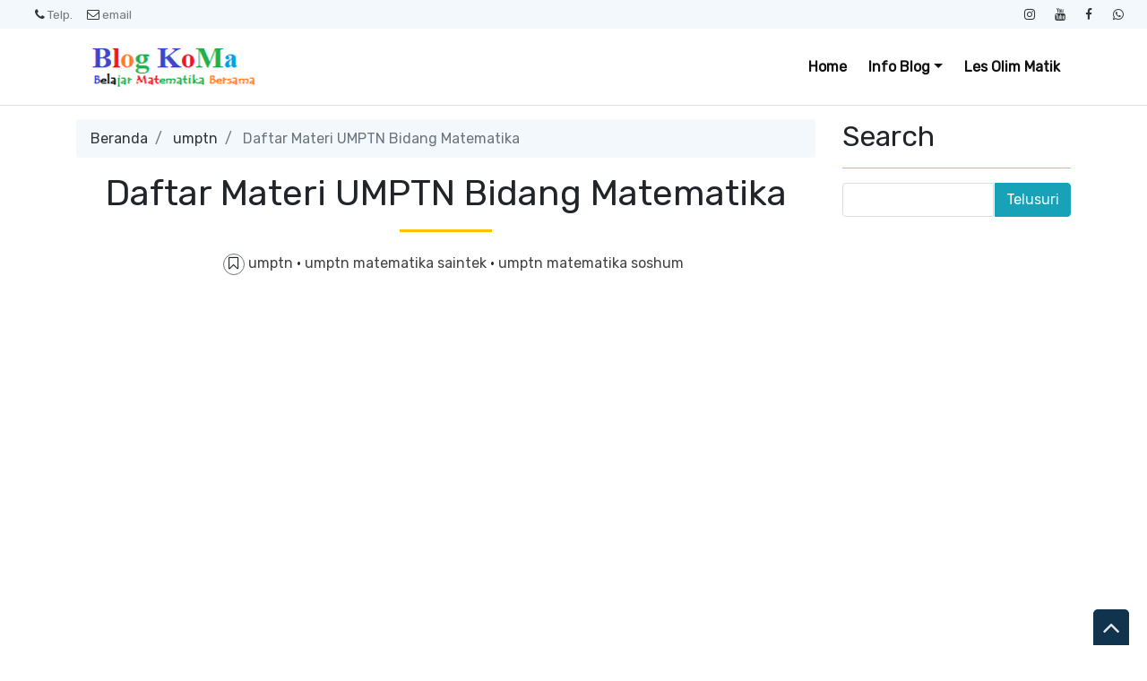

--- FILE ---
content_type: text/html; charset=UTF-8
request_url: https://www.konsep-matematika.com/2020/07/daftar-materi-umptn-bidang-matematika.html
body_size: 31833
content:
<!DOCTYPE html>
<html dir='ltr' xmlns='http://www.w3.org/1999/xhtml' xmlns:b='http://www.google.com/2005/gml/b' xmlns:data='http://www.google.com/2005/gml/data' xmlns:expr='http://www.google.com/2005/gml/expr'>
<head>
<link href='https://www.blogger.com/static/v1/widgets/2944754296-widget_css_bundle.css' rel='stylesheet' type='text/css'/>

      
      

<script async src="//pagead2.googlesyndication.com/pagead/js/adsbygoogle.js"></script>
<script>
     (adsbygoogle = window.adsbygoogle || []).push({
          google_ad_client: "ca-pub-7998943129152979",
          enable_page_level_ads: true
     });
</script>      
      
      
      
        
<meta content='text/html; charset=UTF-8' http-equiv='Content-Type'/>
<meta content='blogger' name='generator'/>
<link href='https://www.konsep-matematika.com/favicon.ico' rel='icon' type='image/x-icon'/>
<link href='https://www.konsep-matematika.com/2020/07/daftar-materi-umptn-bidang-matematika.html' rel='canonical'/>
<!--Can't find substitution for tag [blog.ieCssRetrofitLinks]-->
<link href='https://blogger.googleusercontent.com/img/b/R29vZ2xl/AVvXsEj1tbhNmI0I2BNK4u2WKA6A1_RpqKJwlN7vrcpuBlAhMxzpeGipUYvhykXSH0dYK_KFJWGcHtrT5EfWDlpyAARiGKUV_8g4bQKKKXN5tDUIuC4vvAhyphenhyphenvzXxjBvJeiyXJbzYZe8a5Pp4FaU/s1600/gambar_daftar_materi_umptn_bidang_matematika_blog-koma.png' rel='image_src'/>
<meta content='https://www.konsep-matematika.com/2020/07/daftar-materi-umptn-bidang-matematika.html' property='og:url'/>
<meta content='Daftar Materi UMPTN Bidang Matematika' property='og:title'/>
<meta content='Blog Koma (www.konsep-matematika) adalah sebuah blog/website sederhana yang berisi tentang matematika tingkat SD, SMP, SMA, dan Kuliah.' property='og:description'/>
<meta content='https://blogger.googleusercontent.com/img/b/R29vZ2xl/AVvXsEj1tbhNmI0I2BNK4u2WKA6A1_RpqKJwlN7vrcpuBlAhMxzpeGipUYvhykXSH0dYK_KFJWGcHtrT5EfWDlpyAARiGKUV_8g4bQKKKXN5tDUIuC4vvAhyphenhyphenvzXxjBvJeiyXJbzYZe8a5Pp4FaU/w1200-h630-p-k-no-nu/gambar_daftar_materi_umptn_bidang_matematika_blog-koma.png' property='og:image'/>
<meta content='width=device-width, minimum-scale=1.0, maximum-scale=1.0' name='viewport'/>
<title>Daftar Materi UMPTN Bidang Matematika ~ Blog KoMa (Konsep Matematika)</title>
<link href='//stackpath.bootstrapcdn.com/bootstrap/4.3.1/css/bootstrap.min.css' rel='stylesheet'/>
<style id='page-skin-1' type='text/css'><!--
/*
*//* Variable definitions
====================
<Variable name="bgcolor" description="Page Background Color"
type="color" default="#fff">
<Variable name="textcolor" description="Text Color"
type="color" default="#212529">
<Variable name="linkcolor" description="Link Color"
type="color" default="#333">
<Variable name="hoverlinkcolor" description="Hover Link Color"
type="color" default="#D8815F">
<Variable name="pagetitlecolor" description="Blog Title Color"
type="color" default="#212529">
<Variable name="descriptioncolor" description="Blog Description Color"
type="color" default="#212529">
<Variable name="titlecolor" description="Post Title Color"
type="color" default="#343a40">
<Variable name="bodyfont" description="Text Font"
type="font" default="normal normal 100% 'Rubik', sans-serif">
*/
body {
font: normal normal 100% 'Rubik', sans-serif;
background-color: #ffffff;
color: #212529;
}
a {
color: #333333;
}
a:hover {
color: #D8815F;
}
p.description {
color: #212529;
}
#header-wrapper h1, #header-wrapper h1 a {
color: #212529;
}
.post-title a {
color: #343a40;
}
#testimonials .carousel-control-next-icon {
background-image: url("data:image/svg+xml,%3csvg xmlns='http://www.w3.org/2000/svg' fill='%23666' viewBox='0 0 8 8'%3e%3cpath d='M2.75 0l-1.5 1.5 2.5 2.5-2.5 2.5 1.5 1.5 4-4-4-4z'/%3e%3c/svg%3e") !important;
}
#testimonials .carousel-control-prev-icon {
background-image: url("data:image/svg+xml,%3csvg xmlns='http://www.w3.org/2000/svg' fill='%23666' viewBox='0 0 8 8'%3e%3cpath d='M5.25 0l-4 4 4 4 1.5-1.5-2.5-2.5 2.5-2.5-1.5-1.5z'/%3e%3c/svg%3e") !important;
}
/* Gadgets panel */
body#layout {
max-width: 1000px;
}
body#layout .widget .editlink {
background-color: #999;
color: #000;
}
body#layout .layout-widget-description {
display: none;
}
body#layout .add_widget {
padding: 0;
}
body#layout #bt-labels, body#layout #btemplates-search {
display: none;
}
body#layout #topMenu, body#layout #logoImage {
float: left;
width: 45%;
}
body#layout #SocialNetworks, body#layout #MainMenu {
float: right;
width: 45%;
}
body#layout #btemplates-main-menu {
clear: both;
}
body#layout #header-wrapper {
height: auto;
}
body#layout #btemplates-main-content {
margin-top: auto;
}
body#layout #content-wrapper {
float: left;
width: 67%;
}
body#layout #sidebar-wrapper {
float: right;
width: 30%;
}
body#layout #footers .section {
width: 27%;
float:left;
}
body#layout #blocksMainMenu, body#layout #content-1 .Image, body#layout #bt-subscription .Image, body#layout #bt-videos .Image {
display: block;
}
body#layout #btemplates-dropdown-2::before {
content: "Template documentation at: https://btemplates.com/blog/lms-education-template/";
}
body#layout #LinkList67::before {
content: "Here you can add info like email, phone number or location:";
}
body#layout #LinkList68::before {
content: "Add your social networks here. Your links will be changed for icons automatically:";
}
body#layout #LinkList78::before {
content: "Main menu with dropdown items support:";
}
body#layout #Image97::before {
content: "Add your logo here:";
}
body#layout #Header1::before {
content: "Edit blog title/logo and description here:";
}
body#layout #Image98::before {
content: "You can change the header background image here:";
}
body#layout #LinkList63::before {
content: "Edit/add items for the Blocks menu in the home page here:";
}
body#layout #HTML49::before {
content: "List of latest posts or by Label. Check the documentation to add your own content:";
}
body#layout #Image91::before {
content: "You can change the Labels section background image here:";
}
body#layout #Label3::before {
content: "Select Labels to display here:";
}
body#layout #HTML59::before {
content: "List of posts to show profiles/testimonials:";
}
body#layout #Image93::before {
content: "You can change the Email Subscription section background image:";
}
body#layout #FollowByEmail1::before {
content: "Email subscription settings:";
}
body#layout #HTML79::before {
content: "List of latest post or by Label. Check the documentation to add your own content:";
}
body#layout #Image89::before {
content: "You can change the Video section background image here:";
}
body#layout #HTML96::before {
content: "Settings for the Video section in the home page:";
}
body#layout #ContactForm1::before {
content: "Contact form in the home page settings:";
}
body#layout #HTML98::before {
content: "List of latest posts or by Label as gallery. Check the documentation to add your own content:";
}
body#layout #footers::after {
content: "Thank you for using LMS Education template by BTemplates.com";
}
body#layout #content-wrapper {
margin: 0;
}
body#layout #header-wrapper .Image {display: block;}
body#layout #footer-wrapper .links, body#layout #search {
display:none;
}

--></style>
<style type='text/css'>
            /* GENERAL STYLES */

            /* Hide top navbar */
            #navbar-iframe {
                height:0px;
                visibility:hidden;
                display:none
            }

            body {
            }
            a {
            }
            a:hover {
            }
            a:visited {
                color: #666;
            }
            blockquote {
                background-color: #d4f7f7;
                border-left: 10px solid #86e8e8;
                margin: 1.5em 10px;
                padding: 0.5em 10px;
                quotes: '\201C''\201D''\2018''\2019';
            }
            blockquote:before {
                color: #86e8e8;
                content: open-quote;
                font-size: 4em;
                line-height: 0.1em;
                margin-right: 0.25em;
                vertical-align: -0.4em;
            }
            blockquote p {
                display: inline;
            }
            .clear {
                clear:both;
            }
            .clearfix:after {
                clear:both;content:'.';
                display:block;
                visibility:hidden;
                height:0;
            }
            .clearfix {
                display:inline-block;
            }
            * html .clearfix {
                height:1%;
            }
            .clearfix {
                display:block;
            }

            /* HEADER */
            #bt-header {
                background-position: center center;
                background-size: auto 100%;
                background-repeat: no-repeat;
                height: 30rem;
                width: 100%;
            }
            #header-bg-1 {
                background-image: url(https://blogger.googleusercontent.com/img/b/R29vZ2xl/AVvXsEjsqYBrhalvko6LbXWJT2YGJZ8tcGLyg7e25C9TSG9J3tNnzRTmbgkRetrVcBAY-hFo54bpDJ1K0nHlAEn1IF3J2QNKb09baYs98j7-3lD7qr5g7q532y4dtuRXfdYx93Etz10CycD2TZNs/s1600/header-left.png);
                background-repeat: no-repeat;
                background-size: auto 100%;
                background-position: left center;
            }
            #header-bg-2 {
                background-image: url(https://blogger.googleusercontent.com/img/b/R29vZ2xl/AVvXsEggFCHYB612WzLLTrbSR32ge0avdLb95Y-f6PJGuhjCcgz0tyLPWC_BoG3S9qR6NTePJSf6fTL226B2oBcwfiPt0HiIax6RG9pTLO7Jo8YWXLWSjh6TV93NCzclin472N-K99V_Vtx8oEwQ/s1600/header-right.png);
                background-repeat: no-repeat;
                background-size: auto 100%;
                background-position: right center;
            }
            #header-wrapper h1, #header-wrapper h1 a {
                letter-spacing: 0.025em;
                font-weight: bold;
                position: relative;
            }
            #header-wrapper h1, #header-wrapper h1 a {
                content: ' ';
                display: block;
                padding: 1rem;
                border-radius: 5px;
                left: 0;
                top: 0;
                width: 100%;
                height: 100%;
                z-index: 1;
                opacity: 0.8;
                background-color: #fff;
            }
            #header-wrapper h1 a:hover {
                text-decoration: none;
            }
            #header-wrapper h1 a:hover:after, .status-msg-body b:after {
                content: '';
                position: absolute;
                bottom: -0.125rem;
                left: -0.5rem;
                right: -0.5rem;
                height: 0.75rem;
                z-index: -1;
                background-image: url("data:image/svg+xml;charset=utf8,%3Csvg id='Layer_1' xmlns='http://www.w3.org/2000/svg' viewBox='0 0 260 15.6'%3E%3Cstyle%3E .st0{fill:%23f3bc34} %3C/style%3E%3Cpath class='st0' d='M206.8 7.3l-.1.3c.1-.2.2-.3.1-.3zM234.7 10h-.1c-.2.4-.1.3.1 0zM54.8 4.2l-.6-.4c.2.4.4.5.6.4zM17.1 5.1zM34.5 9.6l.1.3c0-.2 0-.3-.1-.3zM22.4 10.8c-.3-.1-.7-.1-1-.1.2.1.7.1 1 .1zM17.5 5c-.1.1-.2.1-.4.2.2-.1.3-.2.4-.2zM52.7 9.8l.5.9c-.1-.3-.3-.6-.5-.9zM19.5 11.6c-.2-.2-.4-.2-.6-.3 0 .2.3.3.6.3zM120.9 11.4c-.1.1-.2.2-.2.3.3-.1.3-.2.2-.3zM80.9 10.4h-.1s.1.1.2.1l-.1-.1zM92.6 10.4l-.2.2c.2-.1.2-.1.2-.2zM72.1 11.3c-.1.1-.3.2-.4.3l.4-.3z'/%3E%3Cpath class='st0' d='M260 6c-1-.6-4.7-1.2-5.8.3-.2-.1.1-.3.2-.4-.9.2-2.2.1-3.6 0s-2.9-.2-4.2 0c-1 1.5-3.9-.6-4.8 1.4l.5-.4c.9.5-1.2 1.4-1.5 1.9-.8-1.2-.1-1-1-2l1.1.4-.3-1c-3.1 2.8-6.2-.9-8.2 1.1.1-.1.1-.3.2-.4-1.4-.5-2.3.8-3.3 1.2-.1-.5.6-.9 1.1-1.3-2.4-.3-6.4 1.2-9 .4-.9.7.4.9-.6 1.5-.8-.2-1.4-.7-.4-1.1-2.3-1.2-7.6 1-11.1-.2-1.8.8-.7 1.1-3.5 1.6.7-.5-.7-1.7 1-1.7l.2-.5c-2.8-.1-6.6-.3-8.1 1.2-.1-1.1-.5-.2-1.6-.8-.4.1 0 .2.2.2-1 .9-1.6-.1-2.3.1l.3-.2-2 .7c-.3-.2-.8-.4-.9-.7v.8c-1.1 0-.5-1-1.9-.8l.3.6c-.9-.4-2.2.4-2.4-.5 0-.2.1-.1.4-.1-1.3-1.2-3.5.3-5.1-.3l.4 1.3c-1.6.4-1-.3-.9-.7-1.1 0-1.3-.4-2.7-.6-.7.3-.4.5-.6.8l-1.5-.4 1-.7c-2.3 1.8-5.6-.4-7.2 1.2-.8-.4.8-.7.3-1-2.6-.9-6 1-8.2 0-3.6-1-7.8-.4-11.8-1.1l.1.3-2.9-.4c-.8.7-2.7.3-4 1.1.1-.3-.1-.7.2-.9-1.2.1-2.6.4-3.3-.1l.4-.3c-2.7-.3-6.4-.5-7.9.1-.9 0-.9-.6-1.1-1-1.6-.1-2.6.2-3.9.7-.3-.2-.7-.3-1-.6l-.6.8c-.6-.1-.1-.7-.6-.9-2.5.9-5.3-.1-7-.1l.2.4c-.7.3-2.1-.3-1.2-.7-3.4-.6-5.1 1.2-9.6.8-.6-1.5-4.1.3-4.8-1.4-1.9.4-3.2-.3-4.5.6 0-.2-.2-.2.1-.3-.8-.6-3.3-.2-5.3.2l-.1-.5c-.9 1.2-4.2.9-4.9 2-.2-.2.4-.5.7-.7-1-1.1-1.8.5-3.1.2.1-.3-.3-.6 0-.8-4.4-1.2-10.6.7-16.3-.1-1.6 0 .6 1.2-1.5 1.1-.6-.6 1-1.1-.3-1.4-.9.7-1.3.5-2.6.5.2-.4 0-.6.9-.9-.7-.5-3.1.9-4.5 0 .1.3-.2.5-.5.7-2.1 1-4.9-.9-5.1-.4 0 0-.7.2-.1.3-.8 0-1.9-.2-1.7-.7-.4.3-.8.8-1.4.8l.3-.6c-.4.1-.8.5-1.1.6l.6.4c-.9-.5-2.6.8-2.6-.4h.3l-1.7-.5c-.7.5-1.3 1-2.5.9-.5-1.3-2.9-.2-4.3-.3l.1-.4c-1.1.6-4 .4-3.5.6-1.1 0-2.6-.2-2-.6-.8.1-2.7.1-3.2.9l-1.8-1c-1 1.6-3.6-.5-3.6 1.2-1-.2-.8-.6-1.5-.9-1.4.9-2.8.8-4.2.7v-.2c-1.4-.1-3.1.8-5.1 1l-.5-1.2c-1 .2-1.3 1.2-2.3 1-.2-.2 0-.3.2-.3-1 .3-2.3.1-3.1-.2-1.5 1-2.7.7-3.9 1.8-1.3-1 1.7-.6.6-1.6-2.2-.4-4.4.4-6.7 1.1-.2-.2 0-.4.1-.7 0 0-1.2.9-2.2 1.8C.9 8.3 0 9.4.5 10c-.5.9-1.2 1.4.9 2 .6-.5 2.5-1.3 2.9-.4l.1-.9c2.6-.6.4 1.8 3.6 1.6l-.7-.3c.6-.1 1.1-.7 1.8-.5.2.2-.2.4-.5.6.9-.5 1.7-.9 2.6-1.4.1.5.1.8-.4 1.2 2.5-.2-.6-1.6 2.4-1.4.6.4-.2.6-.5.9 1.4.7 2.3-.1 3.8-.6.1.8-.9.7.3 1.2-.3-.4-.5-1.1.5-1.2-.4.8.7.4 1.6.5-.2-.3-.1-.6.2-.8.4-.1.8.1 1.4.1l-1.1-.7c1.5-.8 2.4.3 3.6.6-.1.1-.3.3-.5.3 1.2.3 2.5.9 4.1.1l-.3.1c2.9-.9-1-1.3 2.4-2.2 1.1.1-.4 2.6 2.1 1.6-1.3-.6 1.6-1.7 3.1-2L32.4 10c.6 0 1.6-.5 2-.3l-.1-.3c-.2-1.3 1.9.1 3-.7-1.3 1.8-1.4 1.5-1.6 3.2 1-1 2.2-1.9 4.1-1.8l-1.5 1.4c2.5.2 5.5-1.9 7.6-3-.5 1 .3 1.4-.6 2.2l2.4-.3-.7 1.1c1-1.2 2.1-.4 1.9-1.9-.3.2-.2.4-.7.3.1-.4.5-1.4 1.7-1.3.9.3-.5.6-.2 1 .8-.6.9.3 1.7-.1l-.8-.6c.6-.9 1.4-.1 2.2-.5-1 .4-.7.9-.3 1.4l-.1-.1c.8-.1 1.6-.7 2-.2l-.5 1.2.9-.9c.3.1.6.6 0 .8 2.8.7-.1-2.5 3.6-1.5 0 .5-.4.8-1.4.5-.2.7.1 1.1 1.1 1.4v.1c1.9 0 4.4 0 5.6-.8.4.3 0 .6-.4.9 2.1.4 2.8-.7 5 .1l-1-.4c1.4-.6 4-.8 5.3.1l-.4.3c1.3-.7 3.5.6 4 0-.6-.4 0-.6-.8-1l3.4-.7.2 1.2 1.8-.4c-.4-.5 2.4.4 2.5-.7 1 .4-.4.9-.8 1.4 1-.3 1.1.2 2.1-.5l1 1.1 2.6-.7c-.1.1 0 .2-.1.3 1.2-.9 3.1.6 4.6-.9-.1.1-.1.1-.1.2.9-.8 2.9-.2 3.7 0 1.4-.2.6-1 .6-1.4 3.9.4 2.7.3 6-.9 2 1.4-2.4 2.1.1 3 .4-.6 2.1-1.1 4.1-1.3 1.8.5 4.8.9 6.5 1.9l-.2-.9 2.6-.4-1.5 1.2c.4-.3 1.7-.8 2.6-1.2 2.7-.7 1.4 1.9 3.5.7.1.1.1.2.2.3.7-.6 2.4-.3 4.4-.5l-.7 1.1-1.3-.3c.7 1.1 2.1-.1 3.4 0 1.3-.3.7-1.3 1.4-1.6.5.1 1.2-.2 1.6.1 1.1.4.1 1.3-.3 1.8 1-1.1 1.4-.9 3.6-1.3.1.5-.1.8-.4.9.5-.1.9-.3 1.2-.8l.7.7c2.5 1 2.6-2 5.6-1.5-.8.6 2.6 0 3.5.7-1.1.1.4 1.6-.2 2.3 2.4.5 1-1.3 3-1.4l-.9 1.3c1.9-.5.5-.7 2.4-1.1-.5.4.8.4-.3.8 2.5.2 1.9.1 4.1.3l.2-1.3c.7-.1 1 .5 1.2.7-.3 0-.8-.1-.7.1.8 1.2 1.4-.6 2.4.5-.2-.4-.5-1 .4-1.1-.3.8 1.4.8 1.4 1.2-.6-.6 2-.2 2.1-1 1 .7-.4.6-.4 1.1.9-1 3.7 0 4.6-.6 0 .1.1.1.1.2 1.2-.6 3-.7 5.3-1.5l-.8.7c2.2.4 1.4-1.5 3.3-1.5-.4 1.1 3.1 0 2.2 1.2 1.1-.6 2.3-.8 3.1-1.7 1 .6-2.1 1.4-.6 1.8l1.6-.5.3.6c.1-.4 1.5-.4 1.4-.8.2.7.9 1.2.8 1.8 1-.2 2.4.5 3.3-.1l.1.3c1-1.3 3.1-.2 3.6-1.5l.6.7c1.5-.1 1.3-1.5 2-1.8.6 0 1.4-.2 2 0-2 .8 1 1.1 1.4 1.6.8 0 3.1 0 3.7-.7-1 .7-.4 1.2-2.1 1.3.9 1.3 2.6-.2 4.5-.1v.6c2.7-.4 2.8-1.5 4-2.5.3.8.1 1-.7 1.7 1.8.5 4.7-.1 6.7 0 .6.5.2.9-.5 1.1 2.1-.6 4.7.1 6-1.2-.5.5.9.3 1.6.6 0-.3.1-.6.2-.6 1.3-.6 4.1-1.1 5.6-.7l-.5.4c1.7.1 3-.5 4.3-.9 1.3-.4 2.6-.8 4.5-.4.7.3-.7 1.1.7 1 .7-.5.4-1.5 2.2-1.3l-.1.9 1.2-.9c-.7-.7-2.6-.4-1.3-1.2 1.6.8 1.3-.9 3.3 0-.4.1-1 .8-1.3 1.2 2 .4 3.4.1 4.8-.1 1.4-.3 2.8-.6 4.9-.2 2-.8 4.6-1.2 5.9-1.9 0 .9 0 1.7-.8 2.4 1.8 0 2.4-2.1 3.7-.9.7-1.3 4.7-1.2 5-3l2-.8z'/%3E%3Cpath class='st0' d='M58.1 11.1c-1 0-1.9 0-2.3.2.2.2 2.3.6 2.3-.2zM208.2 13.3c-.1 0-.3.1-.4.1.1 0 .3 0 .4-.1zM216.3 12.9c-.1-.1-.2-.2-.4-.3 0 .3.1.5.4.3zM132.6 11.5zM178.5 13.7c.7-.4 1-.7 1-1-.4.1-.7.3-1 1zM163 12.6c-.1.1-.2.1-.3.2.3-.1.3-.2.3-.2zM130.2 12c.7-.4 1.6-.3 2.4-.5-.7.2-1.9-.3-2.4.5zM226.1 11.4l-.7.6.8-.4zM218.6 12c-.3-.1-1.7.3-1.3.6.4-.3.9-.5 1.3-.6zM189.6 11.4l-.3.6.7-.5z'/%3E%3C/svg%3E");
                background-repeat: no-repeat;
                background-size: cover;
            }
            h1 .first-word, h1 a .first-word {
                color: #2EB8D7;
            }
            #header-wrapper .Image {display: none;}
            #header-inner {
                text-align: center;
            }
            #header-inner a img {
                margin: 0 auto;
                max-width: 90%;
                height: auto;
            }
            p.description {
            }
            #secondary-menu a {
                color: #212529;
                font-size:1.5em;
                margin-right: 0.25em;
            }
            #btemplates-dropdown-2 {
                background-color: #F3F8FC;
            }
            #btemplates-dropdown-2 .fa {
                color: #333;
            }
            #btemplates-main-menu {
                font-weight: bold;
                position: relative;
                z-index: 8;
                background-color: transparent;
                transition: background-color 0.25s;
            }
            #btemplates-main-menu .btemplates-dropdown {
                width:100%;
            }
            #btemplates-main-menu nav{

            }
            #btemplates-main-menu .nav-item .dropdown-item img {
                width: 100%;
                object-fit: cover;
                transition: all 1.5s cubic-bezier(0, 0, .3, 1);
            }
            #btemplates-main-menu .nav-item a.dropdown-item:hover img {
                transform: scale(1.1);
            }
            #btemplates-main-menu .nav-item a {
                color: rgb(17, 70, 105);
            }
            #btemplates-main-menu .nav-item > a {
                color: #111;
            }
            #btemplates-main-menu .nav-item > a:hover {
                color: #555;
            }
            #btemplates-main-menu .nav-item:last-child a {
                /*padding-right: 0;*/
            }
            .dropdown-submenu {
                position: relative;
            }
            #btemplates-main-menu h2 {
                display: none;
            }
            .dropdown-submenu>a:after {
                content: "\f0da";
                border: none;
                font-family: 'FontAwesome';
                vertical-align: middle;
            }
            .dropdown-submenu>.dropdown-menu {
                top: 0;
                left: 100%;
                padding-left: 0.5rem;
                margin-top: 0px;
                margin-left: 0px;
            }
            @media (min-width: 991px) {
                .dropdown-menu {
                    box-shadow: 0 0 10px rgba(0, 0, 0, 0.1);
                }
            }
            #logoImage h2, #logoImage .caption {
                display:none;
            }
            .status-msg-body b {
                position: relative;
            }
            .status-msg-body a {
                display: none;
            }
            #blocksMainMenu h2 {
                display: none;
            }
            #blocksMainMenu a {
                color: #fff;
                font-weight: bold;
            }
            #blocksMainMenu a:hover {
                text-decoration: none;
            }
            .bt-block {
                cursor: pointer;
                transition: opacity 0.25s, margin-top 0.3s linear;
            }
            .bt-block:hover {
                opacity: 0.85;
                margin-top: -1rem;
            }
            .status-msg-wrap {
                background-color: #F3F8FC;
                font-size: 150% !important;
            }
            .status-msg-bg {
                border-radius: 5px;
                opacity: 1;
            }
            .status-msg-body, .status-msg-bg {
                padding: 1rem;
            }
            #bt-posts-1 .bt-post-title a, .btemplates-tags a.bt-tag, #btemplates-posts-slider .bt-post-title a, #bt-blog .bt-post-title a, #bt-videos .bt-post-title a {
                color: #2EB7D7;
            }
            #bt-posts-1 .bt-post-title a:hover, .btemplates-tags a.bt-tag:hover, #btemplates-posts-slider .bt-post-title a:hover, #bt-blog .bt-post-title a:hover, #bt-videos .bt-post-title a:hover {
                color: #5AB6CC;
            }
            #bt-posts-1 {
                color: #666;
            }
            #bt-posts-1 h2 {
                text-align: center;
            }
            #bt-posts-1 .btemplates-post {
                border: solid 1px #eee;
                max-width: 350px;
                transition: background-color 0.5s;
            }
            #bt-posts-1 .btemplates-post:hover {
                background-color: #eee;
            }
            #bt-posts-1 .btemplates-post:hover .bt-post-thumbnail img {
                transform: scale3d(1.1, 1.1, 1.1);
            }
            #bt-posts-1 .btemplates-post:hover .bt-post-author-avatar img {
                transform: rotate(-10deg);
            }
            hr.title-separator {
                width: 100px;
                text-align: center;
                border: solid 1.5px #FAC300;
            }
            hr.subtitle-separator {
                width: 100px;
                text-align: center;
                border: solid 1.5px #eee;
            }
            #bt-posts-1 .bt-post-thumbnail {
                width: 350px;
                height: 180px;
                overflow: hidden;
                float: none;
                max-width: 100%;
            }
            #bt-posts-1 .bt-post-thumbnail img{
                width: 100%;
                height: 100%;
                object-fit: cover;
                border-bottom: 1px solid #eee;
                transition: all 1.5s cubic-bezier(0, 0, .3, 1);
            }
            #bt-posts-1 .bt-post-author-avatar {
                text-align: center;
                margin-top: -25px;
            }
            #bt-posts-1 .bt-post-author-avatar img {
                transition: transform 1s;
                border-color: #eee;
                position: relative;
                z-index: 1;
            }
            #bt-posts-1 .bt-post-title {
                text-align: center;
                margin: 1rem 0;
                font-weight: bold;
            }
            #bt-posts-1 .bt-post-content {
                padding: 0 1rem;
                font-size: 0.9rem;
            }
            #bt-posts-1 .bt-post-location {
                text-align: center;
                padding: 1rem 1rem 0;
                font-size: 0.8rem;
            }
            #bt-posts-1 .bt-post-location .fa, #btemplates-posts-slider .bt-post-location .fa {
                color: rgb(230, 161, 14);
            }
            #bt-posts-1 .bt-post-date {
                text-align: right;
                font-size: 0.7rem;
                padding: 1rem;
                color: #999;
            }
            .parallax {
                background-attachment: fixed;
                background-position: center;
                background-repeat: no-repeat;
                background-size: cover;
            }
            #content-1 {
                text-align: center;
                min-height: 300px;
            }
            #content-2 h2 {
                padding-bottom: 1.5rem;
            }
            #content-1 .Image {
                display: none;
            }
            #btemplates-search h2 {

            }
            #btemplates-search input[type='text'] {
                padding: 0.5rem;
            }
            #btemplates-search input[type='submit'] {
                background-color: #43e8d8;
                border: 0;
                border-radius: 0.25rem;
                padding: 0.5rem 2rem;
                color: #fff;
                font-weight: bold;
            }
            #testimonials h2 {
                text-align: center;
            }
            #testimonials .carousel-item {
                text-align: center;
            }
            #testimonials .carousel-inner img {
                width: 175px;
                height: 175px;
            }
            #testimonials .bt-post-content {
                font-size: 1rem;
            }
            #testimonials .bt-post-location {
                color: #999;
            }
            #bt-subscription .Image {
                display: none;
            }
            #bt-subscription {
                text-align: center;
                min-height: 300px;
                color: #fff;
                background-color: #2EB8D7;
            }
            #bt-subscription .input-group-prepend {
                display: none;
            }
            #bt-subscription .bt-widget-description {
                color: #fff;
            }
            #bt-subscription input[type='text'] {
                padding: 0.75rem;
                font-size: 1rem;
                height: auto;
                width: inherit;
                border: 1px solid #ced4da;
            }
            #bt-subscription input[type='submit'] {
                font-size: 1rem;
                padding: 0.75rem;
                width: auto;
                height: auto;
                margin-left: 1rem;
                border-radius: 5px;
            }
            #bt-blog h2 {
                text-align: center;
            }
            #bt-blog .bt-post-thumbnail {
                width: 350px;
                height: 180px;
                overflow: hidden;
                float: none;
                max-width: 100%;
            }
            #bt-blog .btemplates-post {
                transition: background-color 0.5s;
            }
            #bt-blog .btemplates-post:hover .bt-post-thumbnail img {
                transform: scale3d(1.1, 1.1, 1.1);
            }
            #bt-blog .btemplates-post:hover {
                background-color: #eee;
            }
            #bt-blog .bt-post-thumbnail img{
                width: 100%;
                height: 100%;
                object-fit: cover;
                border-bottom: 1px solid #eee;
                transition: all 1.5s cubic-bezier(0, 0, .3, 1);
            }
            #bt-blog .bt-post-title {
                text-align: center;
                margin: 1rem 0;
                font-weight: bold;
            }
            #bt-blog .bt-post-content {
                padding: 0 1rem;
                font-size: 0.9rem;
            }
            #bt-blog .bt-post-date {
                text-align: center;
                font-size: 0.7rem;
            }
            #bt-videos {
                background-color: #333;
                color: #fff;
            }
            #bt-videos .Image {
                display: none;
            }
            #bt-videos a {
                color: #fff;
            }
            #bt-videos h2, #bt-videos h3, #bt-videos .bt-post-content {
                text-align: center;
            }
            #bt-contact h2, #bt-contact .bt-widget-description {
                text-align: center;
            }
            #bt-contact .contact-form-widget {
                max-width: 100% !important;
                text-align: center;
            }
            #bt-contact .contact-form-widget .form {
                display: inline-block;
                width: 90%;
                text-align: left;
            }
            #bt-contact input[type="text"] {
                padding: 0.75rem;
                font-size: 1rem;
                height: auto;
                margin: 0;
            }
            #bt-contact input[type="button"] {
                font-size: 1rem;
                padding: 0.75rem;
                height: auto;
                border-radius: 5px;
                background-color: rgb(66, 203, 219);
                color: #fff;
            }
            #bt-contact form span {
                color: rgb(66, 203, 219);
            }
            #btemplates-dropdown-2 ul {
                margin-right: auto;
            }
            #btemplates-dropdown-2 .nav-item > a {

            }
            #btemplates-dropdown-2 .nav-item > a:hover {

            }
            #btemplates-social a.nav-link{
                padding: .5rem .7rem;
            }
            #btemplates-social a.nav-link:hover {
                opacity: 0.8;
            }
            #btemplates-dropdown-1 a {
                color: #c41d1d;
            }
            #btemplates-dropdown-1 a:hover {
                color: #D8815F;
            }
            nav.navbar h2 {
                display: none;
            }
            #btemplates-popular-posts .PopularPosts {
                display: none;
            }
            body#layout #btemplates-popular-posts .PopularPosts {
                display: block !important;
            }
            #btemplates-popular-posts .PopularPosts h2 {
                display: block;
                text-align: center;
            }
            #btemplates-popular-posts .PopularPosts img {
                padding-right: 0 !important;
            }

            #btemplates-popular-posts .PopularPosts .widget-item-control {
                margin-top: 0;
            }
            #bt-labels h2 {
                text-align: center;
            }
            .btemplates-tags {
                text-align: center;
            }
            .btemplates-tags a.bt-tag {
                text-align: center;
                display: inline-block;
                margin: 0 1rem 1rem 0;
            }
            .btemplates-tags a:hover img {
                opacity: 0.8;
            }
            .btemplates-tags a img {
                border: 2px solid #333;
                transform: scale(1);
                transition: all 0.3s ease;
                width: 75px;
                height: 75px;
            }
            .btemplates-tags a:hover img, .btemplates-tags a:focus img {
                transform: scale(1.1);
            }


            /* CONTENT WRAPPER */


            #btemplates-first-post {
                display: none;
            }
            body#layout #btemplates-first-post {
                display: block;
            }
            #btemplates-first-post-c h2 {
                display: none;
            }
            #btemplates-first-post-c .widget {
                margin-bottom: 2rem;
            }
            #btemplates-main-content {
                background-color: #fff;
                padding: 15px;
            }
            .breadcrumb, .status-msg-bg {
                background-color: #F3F8FC;
            }
            .post-title a {
            }
            .video-container {
                position:relative;
                padding-bottom:56.25%;
                padding-top:30px;
                height:0;
                overflow:hidden;
            }

            .video-container iframe, .video-container object, .video-container embed {
                position:absolute;
                top:0;
                left:0;
                width:100% !important;
                height:100% !important;
            }
            .post-header-line-1 {
                transition: color 1s;
            }
            .post-header-line-1 .post-labels:hover .fa {
                color: rgb(240, 188, 13) !important;
            }
            .post-header-line-1 .post-labels:hover .rounded-circle {
                border-color: rgb(240, 188, 13) !important;
            }
            .post-header-line-1 .post-author:hover .fa {
                color: rgb(66, 203, 219) !important;
            }
            .post-header-line-1 .post-author:hover .rounded-circle {
                border-color: rgb(66, 203, 219) !important;
            }
            .post-header-line-1 > span {
                margin: 0 0.5rem;
            }
            .post-header-line-1 .rounded-circle {
                width: 1.5em;
                height: 1.5em;
                display: inline-block;
                transition: border-color 1s;
            }
            .post-header-line-1 a {
                color: #444;
            }
            .post-body {
                line-height: 1.5;
            }
            .post-body ul{list-style-type:circle;list-style-position:inside;padding:0 0 0 0.25em;}
            .post-body ol{list-style-type:decimal;list-style-position:inside;padding:0 0 0 0.25em;}
            .post-body a { text-decoration: underline; color: rgb(17, 70, 105); }
            .post-body a:hover { color: rgb(31, 92, 132); }
            .post-body a img: hover {
                border: 1px solid #999;
            }
            .post code{
                background:url(https://blogger.googleusercontent.com/img/b/R29vZ2xl/AVvXsEiPqT5h5O5MyyIX0pb3bYeaNPbx_bIikps9zWNxJUvA-3mUyi_fMzEaXV5G1TA6gf5tvIoJ6QhGtEaleeCrI3TMwYo4CTibXDDc8r83B1F7wGZRvCZgAu-d2almU3pzByGCP1UB_Qj6SLIj/s0/code.png) no-repeat 0 5px;padding:0 35px 0 0;display:block;min-height:35px;padding:0 0 0 30px;
            }
            .post table {
                border-color:#CDCDCD;border-style:solid;border-width:1px 0;width:100%;text-align:center;
            }
            .post table td,.post table th {
                border-bottom:1px solid #EFEFEF;padding:5px 15px 5px 0;
            }
            .post img {
                max-width: 100%;
            }
            .post .posts-list-tag {

            }
            .post .posts-list-tag li {
                list-style: none;
                border-bottom: 1px solid #F3F8FC;
                line-height: 3;
                transition: background-color 0.5s;
            }
            .post .posts-list-tag li:hover {
                background-color: #DBE4EC;
            }
            .post .posts-list-tag li a {
                text-decoration: none;
                display: block;
                transition: color 0.5s;
            }
            .post-footer-line {
                margin-bottom: 0.5rem;
            }
            .post-footer .post-timestamp {
                font-size: 80%;
            }
            .bt-post-share-buttons a {
                text-align: center;
                border: 2px solid #999;
                border-radius: 50%;
                width: 2em;
                height: 2em;
                display: inline-block;
                line-height: 2;
            }
            .bt-post-share-buttons a i {
                transition: font-size 0.5s;
            }
            .bt-post-share-buttons a:hover i {
                font-size: 125%;
            }
            .bt-post-share-buttons a[href$="email"] {
                border-color: rgb(240, 188, 13);
                color: rgb(240, 188, 13);
            }
            .bt-post-share-buttons a[href$="facebook"] {
                border-color: #3b5998;
                color: #3b5998;
            }
            .bt-post-share-buttons a[href$="twitter"] {
                border-color: #55acee;
                color: #55acee;
            }
            .bt-post-share-buttons a[href$="pinterest"] {
                border-color: #CB2125;
                color: #CB2125;
            }
            .bt-post-share-buttons a[href$="tools.html"] {
                border-color: #28AE00;
                color: #28AE00;
            }
            .post-author, .Profile .profile-name-link {
            }
            #btemplates-author-box {
                box-shadow: 0 0 50px .1px rgba(0,0,0,0.07);
                box-sizing: border-box;
                border-radius: 7px;
                padding: 1rem;
                margin: 1rem 0 1.75rem;
                transition: box-shadow 1s;
            }
            #btemplates-author-box:hover {
                box-shadow: 0 0 50px .1px #CFDEEA;
            }
            #btemplates-author-box img.rounded-circle{
                width: 75px;
                height: 75px;
            }
            #btemplates-author-box a[rel='author'] {
                font-weight: bold;
                font-size: 1.25rem;
                margin-bottom: 0.75rem;
                display: block;
            }
            #btemplates-author-box span[itemprop='description'] {
                color: #444;
            }
            #blog-pager {
                margin-bottom: 1.5rem;
            }
            #blog-pager .btemplates-post:first-child::before {
                content: ' Newer post';
            }
            #blog-pager .btemplates-post:last-child::before {
                content: 'Older post >';
            }
            #blog-pager .bt-post-thumbnail {
                width: 100%;
                height: 150px;
            }
            #blog-pager .bt-post-title {
            }
            #blog-pager a {
                color: #212529;
            }
            #blog-pager .bt-post-content {
                display:none;
            }
            #blog-pager .bt-post-date {
                display: none;
                color: #999;
            }
            .home-link::before {
                content: '\00a0\f015';
                font-family: fontAwesome;
            }
            .blog-pager-older-link::after {
                content: '\00a0\f105';
                font-family: fontAwesome;
            }
            .blog-pager-newer-link::before {
                content: '\f104\00a0';
                font-family: fontAwesome;
            }
            .status-msg-wrap {
                width: 100%;
                margin: 0 auto 2em;
                font-size: 125%;
            }
            .status-msg-border {
                border: 0;
            }
            /* SIDEBAR */
            #sidebar-wrapper .widget {
                margin-bottom: 1em;
            }
            #sidebar-wrapper .widget h2, #footers .widget h2 {
                padding-bottom: 0.5em;
                margin-bottom: 0.5em;
                border-bottom: 1px solid #FAC300 !important;
            }
            #sidebar-wrapper h2 {

            }
            #sidebar-wrapper ul {
                padding: 0;
            }
            #sidebar-wrapper li {

            }
            #sidebar-wrapper .widget {

            }
            #sidebar-wrapper .widget-content {

            }
            #sidebar .widget, #footers .widget {
                margin-bottom: 2.5em;
            }
            #sidebar .FollowByEmail, #footers .FollowByEmail {
                border: solid 1px #67eaca;
                padding: 1em;
                background-color: #3bccce;
                color:#fff;
            }
            #sidebar .FollowByEmail .bt-widget-description, #footers .FollowByEmail .bt-widget-description{
                color:#fff;
            }
            #sidebar input[type=text] {
            }
            #sidebar input[type=submit] {
                cursor: pointer;
            }
            #sidebar .FollowByEmail input[type=submit], #footers .FollowByEmail input[type=submit] {
                background-color: #111;
            }
            #sidebar .PopularPosts ul , #footers .PopularPosts ul {
                padding: 0;
            }
            #sidebar .PopularPosts li, #footers .PopularPosts li {
                list-style: none;
            }
            #sidebar .PopularPosts .item-thumbnail, #footers .PopularPosts .item-thumbnail {
                width:75px;
                float:left;
            }
            #sidebar .PopularPosts .item-thumbnail img, #footers .PopularPosts .item-thumbnail img {
                width:75px;
            }
            #sidebar .PopularPosts .item-title, #footers .PopularPosts .item-title {
                font-size:0.9em;
            }
            #sidebar .PopularPosts .item-snippet, #footers .PopularPosts .item-snippet {
                display: none;
            }

            #sidebar .Label ul, #footers .Label ul {
            }
            .cloud-label-widget-content {
                color: #fff;
            }
            .cloud-label-widget-content .label-size {
                background-color: #13a5a5;
                margin: 0.05rem;
                padding: 0.2rem;
                border-radius: 5px;
                display: inline-block;
            }
            .cloud-label-widget-content a {
                color: #fff;
            }
            #sidebar-icons a {
                color: #666;
                text-decoration:none;
            }
            .Profile .widget-content {
                text-align:center;
            }
            .Profile ul {
                text-align: left;
            }
            .Profile li a {
                padding: 0 0.5em 0 0.3em;
            }
            .Profile li:before {
                content: '\f2bd';
                font-family: fontAwesome;
            }
            .Profile li {
                list-style: none;
            }
            .Profile .profile-name-link {
                background-image: none !important;
                font-size: 1.1em;
            }
            .Profile > div:nth-child(2) > a:nth-child(1) img {
                display:block;
                float:none;
                margin: 0.5em auto;
                width: 125px;
                height: 125px !important;
            }
            .Profile .profile-link{
                font-size: 80%;
            }
            #sidebar .btemplates-post, #footers .btemplates-post {
                clear: both;
                margin-bottom:1em;
            }
            #sidebar .btemplates-post:hover .bt-post-thumbnail img, #footers .btemplates-post:hover .bt-post-thumbnail img {
                transform: scale3d(1.1, 1.1, 1.1);
            }
            #sidebar .bt-post-thumbnail, #footers .bt-post-thumbnail {
                margin:0 0.5em 1em 0;
                float:left;
            }
            #sidebar .bt-post-thumbnail img, #footers .bt-post-thumbnail img {
                transition: all 1.5s cubic-bezier(0, 0, .3, 1);
            }
            #sidebar .bt-post-title, #footers .bt-post-title {

            }
            #sidebar .bt-post-content, #footers .bt-post-content {
                display:none;
            }
            #sidebar .bt-post-date, #footers .bt-post-date {
                font-size: 70%;
                float: right;
                color: #999;
            }
            #footers .fa, #sidebar .fa {
                background-color: #efefef;
                color: #fff;
                font-size: 1.75rem;
                width: 2.5rem;
                height: 2.5rem;
                border-radius: 50% !important;
                vertical-align: middle;
                margin: 0 1rem 0.5rem 0;
                float: left;
            }
            #footers .fa:hover, #sidebar .fa:hover {
                opacity: 0.75;
            }
            #footers .fa.fa-500px, #sidebar .fa.fa-500px {
                background-color: #0099e5;
            }
            #footers .fa.fa-adn, #sidebar .fa.fa-adn {
                background-color: #4a484c;
            }
            #footers .fa.fa-amazon, #sidebar .fa.fa-amazon {
                background-color: #ff9900;
            }
            #footers .fa.fa-android, #sidebar .fa.fa-android {
                background-color: #a4c639;
            }
            #footers .fa.fa-angellist, #sidebar .fa.fa-angellist {
                background-color: #000;
            }
            #footers .fa.fa-apple, #sidebar .fa.fa-apple {
                background-color: #979797;
            }
            #footers .fa.fa-behance, #sidebar .fa.fa-behance {
                background-color: #1769ff;
            }
            #footers .fa.fa-behance-square, #sidebar .fa.fa-behance-square {
                background-color: #1769ff;
            }
            #footers .fa.fa-bitbucket, #sidebar .fa.fa-bitbucket {
                background-color: #205081;
            }
            #footers .fa.fa-bitbucket-square, #sidebar .fa.fa-bitbucket-square {
                background-color: #205081;
            }
            #footers .fa.fa-bitcoin, #sidebar .fa.fa-bitcoin {
                background-color: #ee9209;
            }
            #footers .fa.fa-black-tie, #sidebar .fa.fa-black-tie {
                background-color: #222;
            }
            #footers .fa.fa-btc, #sidebar .fa.fa-btc {
                background-color: #ee9209;
            }
            #footers .fa.fa-buysellads, #sidebar .fa.fa-buysellads {
                background-color: #c90100;
            }
            #footers .fa.fa-cc-amex, #sidebar .fa.fa-cc-amex {
                background-color: #007bc1;
            }
            #footers .fa.fa-cc-diners-club, #sidebar .fa.fa-cc-diners-club {
                background-color: #004a97;
            }
            #footers .fa.fa-cc-discover, #sidebar .fa.fa-cc-discover {
                background-color: #f68121;
            }
            #footers .fa.fa-cc-jcb, #sidebar .fa.fa-cc-jcb {
                background-color: #003a8f;
            }
            #footers .fa.fa-cc-mastercard, #sidebar .fa.fa-cc-mastercard {
                background-color: #0a3a82;
            }
            #footers .fa.fa-cc-paypal, #sidebar .fa.fa-cc-paypal {
                background-color: #253b80;
            }
            #footers .fa.fa-cc-stripe, #sidebar .fa.fa-cc-stripe {
                background-color: #00afe1;
            }
            #footers .fa.fa-cc-visa, #sidebar .fa.fa-cc-visa {
                background-color: #0157a2;
            }
            #footers .fa.fa-chrome, #sidebar .fa.fa-chrome {
                background-color: #4587f3;
            }
            #footers .fa.fa-codepen, #sidebar .fa.fa-codepen {
                background-color: #000;
            }
            #footers .fa.fa-connectdevelop, #sidebar .fa.fa-connectdevelop {
                background-color: #391448;
            }
            #footers .fa.fa-contao, #sidebar .fa.fa-contao {
                background-color: #eb8623;
            }
            #footers .fa.fa-creative-commons, #sidebar .fa.fa-creative-commons {
                background-color: #231f20;
            }
            #footers .fa.fa-css3, #sidebar .fa.fa-css3 {
                background-color: #1680c0;
            }
            #footers .fa.fa-dashcube, #sidebar .fa.fa-dashcube {
                background-color: #7f7f7f;
            }
            #footers .fa.fa-delicious, #sidebar .fa.fa-delicious {
                background-color: #3399ff;
            }
            #footers .fa.fa-deviantart, #sidebar .fa.fa-deviantart {
                background-color: #4e6252;
            }
            #footers .fa.fa-digg, #sidebar .fa.fa-digg {
                background-color: #000;
            }
            #footers .fa.fa-dribbble, #sidebar .fa.fa-dribbble {
                background-color: #444444;
            }
            #footers .fa.fa-dropbox, #sidebar .fa.fa-dropbox {
                background-color: #007ee5;
            }
            #footers .fa.fa-drupal, #sidebar .fa.fa-drupal {
                background-color: #0077c0;
            }
            #footers .fa.fa-empire, #sidebar .fa.fa-empire {
                background-color: #000;
            }
            #footers .fa.fa-expeditedssl, #sidebar .fa.fa-expeditedssl {
                background-color: #343433;
            }
            #footers .fa.fa-facebook, #sidebar .fa.fa-facebook {
                background-color: #3b5998;
            }
            #footers .fa.fa-etsy, #sidebar .fa.fa-etsy {
                background-color: #F45700;
            }
            #footers .fa.fa-facebook-official, #sidebar .fa.fa-facebook-official {
                background-color: #3b5998;
            }
            #footers .fa.fa-facebook-square, #sidebar .fa.fa-facebook-square {
                background-color: #3b5998;
            }
            #footers .fa.fa-firefox, #sidebar .fa.fa-firefox {
                background-color: #e66000;
            }
            #footers .fa.fa-flickr, #sidebar .fa.fa-flickr {
                background-color: #ff0084;
            }
            #footers .fa.fa-fonticons, #sidebar .fa.fa-fonticons {
                background-color: #1c1e29;
            }
            #footers .fa.fa-forumbee, #sidebar .fa.fa-forumbee {
                background-color: #83ad13;
            }
            #footers .fa.fa-foursquare, #sidebar .fa.fa-foursquare {
                background-color: #0072b1;
            }
            #footers .fa.fa-ge, #sidebar .fa.fa-ge {
                background-color: #000;
            }
            #footers .fa.fa-get-pocket, #sidebar .fa.fa-get-pocket {
                background-color: #d3505a;
            }
            #footers .fa.fa-gg, #sidebar .fa.fa-gg {
                background-color: #000;
            }
            #footers .fa.fa-gg-circle, #sidebar .fa.fa-gg-circle {
                background-color: #000;
            }
            #footers .fa.fa-git, #sidebar .fa.fa-git {
                background-color: #333;
            }
            #footers .fa.fa-git-square, #sidebar .fa.fa-git-square {
                background-color: #333;
            }
            #footers .fa.fa-github, #sidebar .fa.fa-github {
                background-color: #333;
            }
            #footers .fa.fa-github-alt, #sidebar .fa.fa-github-alt {
                background-color: #333;
            }
            #footers .fa.fa-github-square, #sidebar .fa.fa-github-square {
                background-color: #333;
            }
            #footers .fa.fa-gittip, #sidebar .fa.fa-gittip {
                background-color: #663300;
            }
            #footers .fa.fa-google, #sidebar .fa.fa-google {
                background-color: #4285f4;
            }
            #footers .fa.fa-google-plus, #sidebar .fa.fa-google-plus {
                background-color: #dd4b39;
            }
            #footers .fa.fa-google-plus-square, #sidebar .fa.fa-google-plus-square {
                background-color: #dd4b39;
            }
            #footers .fa.fa-google-wallet, #sidebar .fa.fa-google-wallet {
                background-color: #4285f4;
            }
            #footers .fa.fa-hacker-news, #sidebar .fa.fa-hacker-news {
                background-color: #ff6600;
            }
            #footers .fa.fa-houzz, #sidebar .fa.fa-houzz {
                background-color: #7ac142;
            }
            #footers .fa.fa-html5, #sidebar .fa.fa-html5 {
                background-color: #e34f26;
            }
            #footers .fa.fa-instagram, #sidebar .fa.fa-instagram {
                background-color: #3f729b;
            }
            #footers .fa.fa-internet-explorer, #sidebar .fa.fa-internet-explorer {
                background-color: #1ebbee;
            }
            #footers .fa.fa-ioxhost, #sidebar .fa.fa-ioxhost {
                background-color: #faa729;
            }
            #footers .fa.fa-joomla, #sidebar .fa.fa-joomla {
                background-color: #142849;
            }
            #footers .fa.fa-jsfiddle, #sidebar .fa.fa-jsfiddle {
                background-color: #4679bd;
            }
            #footers .fa.fa-lastfm, #sidebar .fa.fa-lastfm {
                background-color: #c3000d;
            }
            #footers .fa.fa-lastfm-square, #sidebar .fa.fa-lastfm-square {
                background-color: #c3000d;
            }
            #footers .fa.fa-leanpub, #sidebar .fa.fa-leanpub {
                background-color: #0c0c0c;
            }
            #footers .fa.fa-linkedin, #sidebar .fa.fa-linkedin {
                background-color: #0976b4;
            }
            #footers .fa.fa-linkedin-square, #sidebar .fa.fa-linkedin-square {
                background-color: #0976b4;
            }
            #footers .fa.fa-linux, #sidebar .fa.fa-linux {
                background-color: #333333;
            }
            #footers .fa.fa-maxcdn, #sidebar .fa.fa-maxcdn {
                background-color: #ff6600;
            }
            #footers .fa.fa-meanpath, #sidebar .fa.fa-meanpath {
                background-color: #538ed7;
            }
            #footers .fa.fa-medium, #sidebar .fa.fa-medium {
                background-color: #000;
            }
            #footers .fa.fa-odnoklassniki, #sidebar .fa.fa-odnoklassniki {
                background-color: #ed812b;
            }
            #footers .fa.fa-odnoklassniki-square, #sidebar .fa.fa-odnoklassniki-square {
                background-color: #ed812b;
            }
            #footers .fa.fa-opencart, #sidebar .fa.fa-opencart {
                background-color: #2ac2ef;
            }
            #footers .fa.fa-openid, #sidebar .fa.fa-openid {
                background-color: #f78c40;
            }
            #footers .fa.fa-opera, #sidebar .fa.fa-opera {
                background-color: #cc0f16;
            }
            #footers .fa.fa-optin-monster, #sidebar .fa.fa-optin-monster {
                background-color: #83c11f;
            }
            #footers .fa.fa-pagelines, #sidebar .fa.fa-pagelines {
                background-color: #000;
            }
            #footers .fa.fa-paypal, #sidebar .fa.fa-paypal {
                background-color: #253b80;
            }
            #footers .fa.fa-pied-piper, #sidebar .fa.fa-pied-piper {
                background-color: #2f9f46;
            }
            #footers .fa.fa-pied-piper-alt, #sidebar .fa.fa-pied-piper-alt {
                background-color: #2f9f46;
            }
            #footers .fa.fa-pied-piper-square, #sidebar .fa.fa-pied-piper-square {
                background-color: #2f9f46;
            }
            #footers .fa.fa-pinterest, #sidebar .fa.fa-pinterest {
                background-color: #cc2127;
            }
            #footers .fa.fa-pinterest-p, #sidebar .fa.fa-pinterest-p {
                background-color: #cc2127;
            }
            #footers .fa.fa-pinterest-square, #sidebar .fa.fa-pinterest-square {
                background-color: #cc2127;
            }
            #footers .fa.fa-qq, #sidebar .fa.fa-qq {
                background-color: #000;
            }
            #footers .fa.fa-ra, #sidebar .fa.fa-ra {
                background-color: #000;
            }
            #footers .fa.fa-rebel, #sidebar .fa.fa-rebel {
                background-color: #000;
            }
            #footers .fa.fa-reddit, #sidebar .fa.fa-reddit {
                background-color: #ff4500;
            }
            #footers .fa.fa-reddit-square, #sidebar .fa.fa-reddit-square {
                background-color: #ff4500;
            }
            #footers .fa.fa-renren, #sidebar .fa.fa-renren {
                background-color: #005eac;
            }
            #footers .fa.fa-safari, #sidebar .fa.fa-safari {
                background-color: #1b88ca;
            }
            #footers .fa.fa-sellsy, #sidebar .fa.fa-sellsy {
                background-color: #1f78b9;
            }
            #footers .fa.fa-share-alt, #sidebar .fa.fa-share-alt {
                background-color: #01bf01;
            }
            #footers .fa.fa-share-alt-square, #sidebar .fa.fa-share-alt-square {
                background-color: #01bf01;
            }
            #footers .fa.fa-shirtsinbulk, #sidebar .fa.fa-shirtsinbulk {
                background-color: #dd3a26;
            }
            #footers .fa.fa-simplybuilt, #sidebar .fa.fa-simplybuilt {
                background-color: #000;
            }
            #footers .fa.fa-skyatlas, #sidebar .fa.fa-skyatlas {
                background-color: #00adbb;
            }
            #footers .fa.fa-skype, #sidebar .fa.fa-skype {
                background-color: #00aff0;
            }
            #footers .fa.fa-slack, #sidebar .fa.fa-slack {
                background-color: #0f7965;
            }
            #footers .fa.fa-slideshare, #sidebar .fa.fa-slideshare {
                background-color: #e98325;
            }
            #footers .fa.fa-soundcloud, #sidebar .fa.fa-soundcloud {
                background-color: #f80;
            }
            #footers .fa.fa-spotify, #sidebar .fa.fa-spotify {
                background-color: #7ab800;
            }
            #footers .fa.fa-stack-exchange, #sidebar .fa.fa-stack-exchange {
                background-color: #000;
            }
            #footers .fa.fa-stack-overflow, #sidebar .fa.fa-stack-overflow {
                background-color: #fe7a15;
            }
            #footers .fa.fa-steam, #sidebar .fa.fa-steam {
                background-color: #0b0b0b;
            }
            #footers .fa.fa-steam-square, #sidebar .fa.fa-steam-square {
                background-color: #0b0b0b;
            }
            #footers .fa.fa-stumbleupon, #sidebar .fa.fa-stumbleupon {
                background-color: #eb4924;
            }
            #footers .fa.fa-stumbleupon-circle, #sidebar .fa.fa-stumbleupon-circle {
                background-color: #eb4924;
            }
            #footers .fa.fa-tencent-weibo, #sidebar .fa.fa-tencent-weibo {
                background-color: #74af2c;
            }
            #footers .fa.fa-trello, #sidebar .fa.fa-trello {
                background-color: #256a92;
            }
            #footers .fa.fa-tripadvisor, #sidebar .fa.fa-tripadvisor {
                background-color: #589442;
            }
            #footers .fa.fa-tumblr, #sidebar .fa.fa-tumblr {
                background-color: #35465c;
            }
            #footers .fa.fa-tumblr-square, #sidebar .fa.fa-tumblr-square {
                background-color: #35465c;
            }
            #footers .fa.fa-twitch, #sidebar .fa.fa-twitch {
                background-color: #6441a5;
            }
            #footers .fa.fa-twitter, #sidebar .fa.fa-twitter {
                background-color: #55acee;
            }
            #footers .fa.fa-twitter-square, #sidebar .fa.fa-twitter-square {
                background-color: #55acee;
            }
            #footers .fa.fa-viacoin, #sidebar .fa.fa-viacoin {
                background-color: #333;
            }
            #footers .fa.fa-vimeo, #sidebar .fa.fa-vimeo {
                background-color: #1ab7ea;
            }
            #footers .fa.fa-vimeo-square, #sidebar .fa.fa-vimeo-square {
                background-color: #1ab7ea;
            }
            #footers .fa.fa-vine, #sidebar .fa.fa-vine {
                background-color: #00b488;
            }
            #footers .fa.fa-vk, #sidebar .fa.fa-vk {
                background-color: #45668e;
            }
            #footers .fa.fa-wechat, #sidebar .fa.fa-wechat {
                background-color: #93d034;
            }
            #footers .fa.fa-weibo, #sidebar .fa.fa-weibo {
                background-color: #e71d34;
            }
            #footers .fa.fa-weixin, #sidebar .fa.fa-weixin {
                background-color: #93d034;
            }
            #footers .fa.fa-wikipedia-w, #sidebar .fa.fa-wikipedia-w {
                background-color: #000;
            }
            #footers .fa.fa-windows, #sidebar .fa.fa-windows {
                background-color: #00bcf2;
            }
            #footers .fa.fa-wordpress, #sidebar .fa.fa-wordpress {
                background-color: #21759b;
            }
            #footers .fa.fa-xing, #sidebar .fa.fa-xing {
                background-color: #026466;
            }
            #footers .fa.fa-xing-square, #sidebar .fa.fa-xing-square {
                background-color: #026466;
            }
            #footers .fa.fa-y-combinator, #sidebar .fa.fa-y-combinator {
                background-color: #f0652f;
            }
            #footers .fa.fa-yc, #sidebar .fa.fa-yc {
                background-color: #f0652f;
            }
            #footers .fa.fa-yahoo, #sidebar .fa.fa-yahoo {
                background-color: #400191;
            }
            #footers .fa.fa-yelp, #sidebar .fa.fa-yelp {
                background-color: #af0606;
            }
            #footers .fa.fa-youtube, #sidebar .fa.fa-youtube {
                background-color: #e52d27;
            }
            #footers .fa.fa-youtube-play, #sidebar .fa.fa-youtube-play {
                background-color: #e52d27;
            }
            #footers .fa.fa-youtube-square, #sidebar .fa.fa-youtube-square {
                background-color: #e52d27;
            }
            .btemplates-comment {
                clear: both;
            }
            .bt-comment-avatar {

            }
            .bt-comment-avatar img {
                width: 50px;
                height: 50px;
                margin: 0 0.5em 1em 0;
            }
            .bt-comment-author {

            }
            .bt-comment-content {
                font-size: 0.8rem;
            }
            .Label li {
                clear:both;
                margin-bottom: 0.5em;
                list-style: none;
            }
            .Label li::before {
            }
            .Label span[dir='ltr'] {
                width: 1.5em;
                height: 1.5em;
            }
            .ContactForm input, .ContactForm textarea {
                max-width: 100%;
            }
            .ContactForm input[type='button'] {
                width: 100%;
                background-color: #43e8d8;
                color: #fff;
                background-image: none;
                border: 0;
            }
            .ContactForm form span {
                color: #43e8d8;
            }
            .Feed li {
                clear:both;
                margin-bottom: 0.5em;
                list-style: none;
            }
            .Feed li::before {
                content: '\f101  ';
                font-family: fontAwesome;
            }
            .Feed .item-date {
                color: #999;
            }
            .bt-comment-date a {
                font-size: 0.8rem;
                float: right;
                color: #999;
            }
            .Image img {
                max-width: 100%;
            }
            /* FOOTER */

            #footers {
                background-color: rgb(17, 70, 105);
                color: #fff;
            }
            #footers a {
                color: #fff;
            }
            #footers h2, #footers .bt-post-date, #footers .bt-comment-date a {
                color: #fff;
            }
            #footer-wrapper a {
                color: rgb(140, 209, 255);
            }
            #footers .section img, #sidebar-wrapper img {
                max-width: 100%;
                height: auto;
            }
            #footers .widget-item-control .quickedit, #btemplates-dropdown-2  .widget-item-control .quickedit {
                opacity: 1;
            }
            #footer-menu h2 {
                display: none;
            }
            #footer-menu ul {
                margin: 0;
                padding: 0;
            }
            #footer-menu li {
                display: inline;
                padding-right: 1rem;
            }
            #footer-menu li:last-child {
                padding-right: 0;
            }

            /* COMMENTS */

            #comments {
                margin-bottom: 1.5rem;
            }
            #top-ra {
                margin-bottom: 2em;
            }
            #top-ra > .comment {
                border: 1px solid #dee2e6;
                margin: 0 0 1em;
                padding: 1em;
            }
            .comment-content {
                word-break: break-word;
            }
            .comments .comments-content .datetime {
                margin-left: 0;
                display: block;
            }
            .comments .comments-content .datetime a{
                color: #999;
                font-size:0.9em;
            }
            a.comment-reply {
                display: inline !important;
                background-color: #3bccce;
                color: #fff;
            }
            .comment-form {
                max-width:100% !important;
            }
            p.comment-footer {
                text-align:center;
            }
            dd.comment-footer, dd.comment-body {
                margin:0;
            }

            .bt-widget-description {
                color: #888;
            }
            #main-wrapper .FollowByEmail {
                background-color: #f8f9fa;
                padding: 2em;
            }
            #main-wrapper .FollowByEmail h2 {
                border-bottom: 1px solid #666;
                padding-bottom: 1em;
                margin-bottom: 1em;
                font-size: 1.75em;
                text-align: center;
            }
            #main-wrapper .FollowByEmail .bt-widget-description {
                text-align: center;
            }
            #main-wrapper .FollowByEmail input[type=text] {
                height: 3em;
                padding: 1em;
                font-size: 0.9em;
            }
            #main-wrapper .FollowByEmail input[type=submit] {
                height: 3em;
                font-size: 0.9em;
                padding: 0;
                font-weight: bold;
                background-color: #43e8d8;
            }

            /* Portfolio */
            .btemplates-portfolio {}
            #portfolio-footer {
                text-align: center;
                width: 100%;
            }
            #portfolio-footer h2 {
                text-align: center;
                font-size:2.5rem;
            }
            .btemplates-portfolio h3 {
                font-size: 1.25rem;
            }
            .btemplates-portfolio .item {
                position: relative;
                width: 100%;
                display: block;
                overflow: hidden;
                z-index: 0;
                cursor: pointer;
            }
            .btemplates-portfolio .item:after {
                position: absolute;
                top: 0;
                left: 0;
                right: 0;
                bottom: 0;
                content: '';
                background: #000;
                opacity: 0;
                z-index: 1;
                transition: all 0.3s ease;
            }
            .btemplates-portfolio .item:hover:after, .btemplates-portfolio .item:focus:after {
                opacity: .8;
            }
            .btemplates-portfolio .item:hover .item-title, .btemplates-portfolio .item:focus .item-title {
                opacity: 1;
                top: 0;
            }
            .btemplates-portfolio .item:hover img, .btemplates-portfolio .item:focus img {
                transform: scale(1.3);
            }
            .btemplates-portfolio .item img {
                transform: scale(1);
                z-index: -1;
                max-width: 100%;
                height: auto;
                transition: all 0.6s ease;
                padding-right: 0 !important;
            }
            .btemplates-portfolio .item-title {
                position: absolute;
                top: -100px;
                left: 0;
                right: 0;
                padding: 1em;
                opacity: 0;
                z-index: 2;
                transition: all 0.6s ease;
                color: #fff;
                text-align: center;
            }
            .btemplates-portfolio .item-title a {
                color: #fff;
            }
            .btemplates-portfolio .item-title a:hover {
                color: #43e8d8;
            }
            .btemplates-portfolio .item-title span {
                font-size: 14px;
                text-transform: uppercase;
                letter-spacing: 2px;
                color: rgba(255, 255, 255, 0.8);
            }
            .btemplates-portfolio .item-title h3 a {
                color: #fff;
            }
            /* 404 Error page */
            #btemplates-404 h4 {
                font-size:2.5em;
            }
            #btemplates-404 p {
                margin-bottom: 2em;
            }
            #btemplates-404 img {
                margin-bottom: 2em;
                max-width: 100%;
            }
            #btemplates-error-404 h2 {
                text-align: center;
            }

            @keyframes heartbeat
            {
                0%
                {
                    transform: scale( .75 );
                }
                20%
                {
                    transform: scale( 1 );
                }
                40%
                {
                    transform: scale( .75 );
                }
                60%
                {
                    transform: scale( 1 );
                }
                80%
                {
                    transform: scale( .75 );
                }
                100%
                {
                    transform: scale( .75 );
                }
            }
            #thanks-for-keeping-this .fa-heart:hover {
                animation: heartbeat 1s infinite;
            }
            #back-top {
                position: fixed;
                right: 20px;
                bottom: 0;
                z-index: 1041;
                width: 40px;
                height: 40px;
                text-indent: 0;
                -webkit-transition-duration: 0s;
                -moz-transition-duration: 0s;
                -o-transition-duration: 0s;
                color: #e8e8e8;
                font-size: 32px;
                line-height: 26px;
                padding: 4px 0 0;
                text-align: center;
                border-radius: 5px 5px 0 0;
                display: none;
                background-color: rgb(16, 52, 77);
            }
            .introjs-tooltiptext a{
                color: #007bff;
            }
            /* Navigation */

            #blog-pager-newer-link {float: left;}
            #blog-pager-older-link {float: right;}
            #blog-pager {text-align: center; }
            .introjs-donebutton {
                color: green !important;
                font-weight: bold !important;
                background-color: #fff !important;
                background-image: none !important;
            }

            @media (min-width: 576px) {
                #bt-header {
                    height: 35rem;
                }
                .btemplates-tags a img {
                    border: 3px solid #333;
                    width: 100px;
                    height: 100px;
                }
                #testimonials .carousel-inner img {
                    width: 250px;
                    height: 250px;
                }
                #testimonials .bt-post-content {
                    font-size: 1.25rem;
                }
                #bt-subscription input[type="text"] {
                    width: auto;
                }
                #bt-subscription .input-group-prepend {
                    display: inherit;
                }
                #btemplates-author-box img.rounded-circle{
                    width: 120px;
                    height: 120px;
                }
            }

            @media (min-width: 768px) {
                #btemplates-main-content {
                }
                #btemplates-main-menu .btemplates-dropdown {
                    width: auto;
                }
                #blog-pager .btemplates-post {
                    width: 49%;
                    float: left;
                }

                #header {
                    margin-top: -4rem;
                }

                #btemplates-dropdown-2 {
                    font-size: 0.85rem;
                }

                #bt-header {
                    height: 35rem;
                }

                #btemplates-main-menu .navbar li {
                    margin: 0 0.1rem;
                }
                .btemplates-portfolio h3 {
                    font-style: inherit;
                }
                .btemplates-portfolio .item-title {
                    padding: 2em;
                }
                #btemplates-author-box img.rounded-circle{
                    width: 150px;
                    height: 150px;
                }
            }

            @media (min-width: 992px) {

            }

            @media (min-width: 1200px) {
                #btemplates-main-menu .navbar li {
                    margin: 0 0.25rem;
                }
            }

        </style>
<link href='https://fonts.googleapis.com/css?family=Rubik&display=swap' rel='stylesheet'/>
<meta content='-Ota70npjo8JeyUgN6FQ-xJNkQRSxP1hqpLGApf71uQ' name='google-site-verification'/>
<script>
  (function(i,s,o,g,r,a,m){i['GoogleAnalyticsObject']=r;i[r]=i[r]||function(){
  (i[r].q=i[r].q||[]).push(arguments)},i[r].l=1*new Date();a=s.createElement(o),
  m=s.getElementsByTagName(o)[0];a.async=1;a.src=g;m.parentNode.insertBefore(a,m)
  })(window,document,'script','//www.google-analytics.com/analytics.js','ga');

  ga('create', 'UA-74294083-1', 'auto');
  ga('send', 'pageview');

</script>
<script type='text/x-mathjax-config'>
  MathJax.Hub.Config({tex2jax: {inlineMath: [['$','$'], ['\\(','\\)']]}});
</script>
<script src="//cdn.mathjax.org/mathjax/latest/MathJax.js?config=TeX-AMS-MML_HTMLorMML" type="text/javascript">
</script>
<style type='text/css'>


 #sub_judul
{
	color:blue;
	margin:10px auto 5px auto;
	font-weight:bold;
}

 #sub_judul2
{
	color:blue;
	margin:10px auto 5px auto;
	font-weight:bold;
}

 #sub_judul3
{
	color:blue;
	margin:10px auto 5px auto;
	font-weight:bold;
}

 #bg_1
{
	color:blue;
	margin:auto auto 5px 2%;
	font-weight:bold;
}



 #judul_rumus  
{
	margin : 5px auto 5px auto;
	margin-left:5%;
}

 #judul_rumus  .judul
{
	background:#DEB887;
	color:blue;
	font-weight:bold;
	padding: 3px;
	margin-left: 5%;
	border-radius:5px;
}

 #judul_rumus  .judul2
{
	background:#DEB887;
	color:blue;
	font-weight:bold;
	padding: 20px;
	margin-left: 1%;
	border-radius:5px;
}

 #sifat
{
	background:#DEB887;
	color:blue;
	font-weight:bold;
	padding: 5px;
	margin-left: 1%;
	border-radius:5px;
}


 #ket_rumus  
{
	margin:10px auto 10px 15%;	
}

 #contoh_materi 
{
	margin:5px auto 10px 1%;	
}

 #contoh_materi  .nomor_contoh
{
	background:#556B2F;
	color:white;
	padding:2px;
	border-radius:5px;
	font-weight:bold;
}

 #contoh_materi  #soal
{
	background:#DCDCDC;
	color:black;
	padding:1px;
	border-radius:5px;
	margin:3px auto 0px 1%;
	font-size : 16px;
}


 #contoh_materi  #jawab ,  #contoh_materi  #jawab2,  #contoh_materi  #jawab3
{
	background:#F4A460;
	color:black;
	padding:1px;
	border-radius:5px;
	margin:2px auto 2px 1%;
	font-size : 14px;
}

 #kumpulan_soal 
{
	margin:5px auto 5px 0.5%;	
}

 #kumpulan_soal  .nomor_soal
{
	color:Blue;
	padding:2px;
	border-radius:5px;
	font-weight:bold;
}

 #kumpulan_soal  #soal
{
	color:black;
	padding:1px;
	border-radius:5px;
	margin:3px auto 0px 1%;
	font-size : 14px;
}

 #kumpulan_soal  #jawab
{
	padding:1px;
	border-radius:5px;
	margin:2px auto 15px 1%;
}


#kotak_equation
{
	padding:1px;
	border-style: dashed;
	border-width: 1px ;
	border-color: green ;
}


#isi_materi  #kumpulan_soal  #ulas
{
	color:black;
	padding:4px;
	border-radius:5px;
	margin:3px auto 2px 1%;
	background:#FFE4B5;
}
  

</style>
<link href='https://www.blogger.com/dyn-css/authorization.css?targetBlogID=714789014847160439&amp;zx=0ae50aa9-8b74-46ab-b4b7-fa85077f6e48' media='none' onload='if(media!=&#39;all&#39;)media=&#39;all&#39;' rel='stylesheet'/><noscript><link href='https://www.blogger.com/dyn-css/authorization.css?targetBlogID=714789014847160439&amp;zx=0ae50aa9-8b74-46ab-b4b7-fa85077f6e48' rel='stylesheet'/></noscript>
<meta name='google-adsense-platform-account' content='ca-host-pub-1556223355139109'/>
<meta name='google-adsense-platform-domain' content='blogspot.com'/>

<!-- data-ad-client=ca-pub-7998943129152979 -->

</head>
<body oncontextmenu='return false;' onkeydown='return false;' onmousedown='return false;'>
<div id='outer-wrapper'><div id='wrap2'>
<!-- skip links for text browsers - saltar a contenido -->
<span id='skiplinks' style='display:none;'>
<a href='#main'>skip to main (ir a principal) </a> |
                <a href='#sidebar'>skip to sidebar (ir al sidebar)</a>
</span>
<div class='section' id='settings' name='Template Options'><div class='widget LinkList' data-version='1' id='LinkList46'>
<style type='text/css'>.sticky { position: fixed !important; top: 0; z-index: 900; width: 100%; background-color: #fff !important; }</style>
<div class='clear'></div>
</div></div>
<div class='container-fluid btemplates-dropdown' id='btemplates-dropdown-2'>
<!-- Menu Link -->
<div class='d-flex justify-content-between'>
<nav class='navbar navbar-expand-lg navbar-light d-none py-0 '>
<button aria-controls='navbarNav' aria-expanded='false' aria-label='Toggle navigation' class='navbar-toggler' data-target='#topMenu' data-toggle='collapse' type='button'>
<span class='navbar-toggler-icon'></span>
</button>
<div class='crosscol collapse navbar-collapse section' id='topMenu' name='Top Menu'><div class='widget LinkList' data-version='1' id='LinkList67'>
<h2>Top Links Menu</h2>
<div class='widget-content'>
<ul>
<li><a href='tel:+6285257676794'>Telp.</a></li>
<li><a href='mailto:d.4rm.408@gmail.com'>email</a></li>
</ul>
<div class='clear'></div>
</div>
</div></div>
</nav>
<div class='navbar-simple d-none' id='btemplates-social'>
<div class='section' id='SocialNetworks' name='Social media icons'><div class='widget LinkList' data-version='1' id='LinkList68'>
<h2>Top Links Menu</h2>
<div class='widget-content'>
<ul>
<li><a href='https://www.instagram.com/blog_koma/'>Instagram</a></li>
<li><a href='https://www.youtube.com/c/blogkoma'>YouTube</a></li>
<li><a href='https://web.facebook.com/#'>Facebook</a></li>
<li><a href='https://api.whatsapp.com/send?phone=6285257676794'>Whatsapp</a></li>
</ul>
<div class='clear'></div>
</div>
</div></div>
</div>
</div>
<!-- /Menu links -->
</div>
<div class='container-fluid border-bottom py-2' id='btemplates-main-menu'>
<div class='container'>
<div class='btemplates-dropdown'>
<nav class='navbar navbar-light navbar-expand-lg d-none pr-0'>
<div class='align-self-center'>
<div class='section' id='logoImage' name='Site Logo'><div class='widget Image' data-version='1' id='Image97'>
<h2>Logo</h2>
<div class='widget-content'>
<a href='#bt-home'>
<img alt='Logo' height='53' id='Image97_img' src='https://blogger.googleusercontent.com/img/b/R29vZ2xl/AVvXsEjeIUK6PsfdFpKzeSYFNl6siW4VeN8cecI-XSSp9IzKxrPM_i34QZgc5E-iWe2ST7hQ3bRXLRRLhileUmpNGgJYRt8V13pKMzBtVUUba-UqLrpB4x3jO3AEn1CBqsQSyPrgR4rPb5-D1XuTwHacTOr2z4wLoR3VcntAEQESYzb8xyQpZODqDp6IEc3-Jsg/s187/logo_blog_koma.png' width='187'/>
</a>
<br/>
<span class='caption'>Logo Image. Ideal width 300px.</span>
</div>
<div class='clear'></div>
</div></div>
</div>
<button aria-controls='navbarNav' aria-expanded='false' aria-label='Toggle navigation' class='navbar-toggler' data-target='#MainMenu' data-toggle='collapse' type='button'>
<span class='navbar-toggler-icon'></span>
</button>
<div class='crosscol collapse navbar-collapse justify-content-lg-end section' id='MainMenu' name='Main Menu'><div class='widget LinkList' data-version='1' id='LinkList78'>
<h2>Main Menu</h2>
<div class='widget-content'>
<ul>
<li><a href='#bt-home'>Home</a></li>
<li><a href='#'>Info Blog</a></li>
<li><a href='http://konsep-matematika.blogspot.com/p/about-us.html'>-About Us</a></li>
<li><a href='http://konsep-matematika.blogspot.com/p/contact-us.html'>-Contact Us</a></li>
<li><a href='https://www.konsep-matematika.com/p/privacy-policy.html'>-Privacy Policy</a></li>
<li><a href='http://konsep-matematika.blogspot.com/p/blog-page_5.html'>-Disclaimer</a></li>
<li><a href='https://www.konsep-matematika.com/p/daftar-isi-grup-belajar-blog-koma.html'>-Grup WA</a></li>
<li><a href='https://www.konsep-matematika.com/p/daftar-isi-blog-koma.html'>-Daftar Isi Blog</a></li>
<li><a href='https://www.konsep-matematika.com/p/les-olim-matik-bersama-blog-koma.html'>Les Olim Matik</a></li>
</ul>
<div class='clear'></div>
</div>
</div></div>
</nav>
</div>
</div>
</div>
<div class='container-fluid'>
<div class='container' id='btemplates-main-content'>
<!-- Content-wrapper -->
<div class='row'>
<div class='col-lg-9' id='content-wrapper'>
<!-- Main content -->
<div id='main-wrapper'>
<div class='main section' id='main' name='Utama'><div class='widget Blog' data-version='1' id='Blog1'>
<div class='blog-posts hfeed'>

                                                                <div class="date-outer">
                                                            

                                                                <div class="date-posts">
                                                            
<div class='post-outer'>
<div class='post hentry uncustomized-post-template mb-5' itemprop='blogPost' itemscope='itemscope' itemtype='http://schema.org/BlogPosting'>
<meta content='https://blogger.googleusercontent.com/img/b/R29vZ2xl/AVvXsEj1tbhNmI0I2BNK4u2WKA6A1_RpqKJwlN7vrcpuBlAhMxzpeGipUYvhykXSH0dYK_KFJWGcHtrT5EfWDlpyAARiGKUV_8g4bQKKKXN5tDUIuC4vvAhyphenhyphenvzXxjBvJeiyXJbzYZe8a5Pp4FaU/s1600/gambar_daftar_materi_umptn_bidang_matematika_blog-koma.png' itemprop='image_url'/>
<meta content='714789014847160439' itemprop='blogId'/>
<meta content='2265446020306081300' itemprop='postId'/>
<nav aria-label='breadcrumb' role='navigation'>
<ol class='breadcrumb'>
<li aria-current='page' class='breadcrumb-item'>
<a href='https://www.konsep-matematika.com/' rel='tag'>Beranda</a>
</li>
<li aria-current='page' class='breadcrumb-item'>
<a class='b-label' href='https://www.konsep-matematika.com/search/label/umptn'>
umptn
</a>
</li>
<li aria-current='page' class='breadcrumb-item active'>
Daftar Materi UMPTN Bidang Matematika
</li>
</ol>
</nav>
<a name='2265446020306081300'></a>
<h1 class='post-title entry-title text-center' itemprop='name'>
Daftar Materi UMPTN Bidang Matematika
</h1>
<hr class='title-separator mb-4'/>
<div class='post-header mb-4'>
<div class='post-header-line-1 text-center mb-4'>
<span class='post-author vcard'>
</span>
<span class='post-labels'>
<span class='rounded-circle border border-secondary text-center'>
<i aria-hidden='true' class='fa fa-bookmark-o'></i>
</span>
<a href='https://www.konsep-matematika.com/search/label/umptn' rel='tag'>
umptn
</a>
 &middot; 
<a href='https://www.konsep-matematika.com/search/label/umptn%20matematika%20saintek' rel='tag'>
umptn matematika saintek
</a>
 &middot; 
<a href='https://www.konsep-matematika.com/search/label/umptn%20matematika%20soshum' rel='tag'>
umptn matematika soshum
</a>
</span>
</div>
</div>
<div>
    

<script async src="https://pagead2.googlesyndication.com/pagead/js/adsbygoogle.js"></script>
<!-- iklan_dibawah_judul_konsep-matematika_terbaru_2 -->
<ins class="adsbygoogle"
     style="display:block"
     data-ad-client="ca-pub-7998943129152979"
     data-ad-slot="5208187441"
     data-ad-format="auto"
     data-full-width-responsive="true"></ins>
<script>
     (adsbygoogle = window.adsbygoogle || []).push({});
</script>
      
    </div>
<div>
    

<script async src="https://pagead2.googlesyndication.com/pagead/js/adsbygoogle.js"></script>
<!-- iklan_dibawah_artikel_konsep-matematika_baru_2_dekstop -->
<ins class="adsbygoogle"
     style="display:block"
     data-ad-client="ca-pub-7998943129152979"
     data-ad-slot="5288912645"
     data-ad-format="auto"
     data-full-width-responsive="true"></ins>
<script>
     (adsbygoogle = window.adsbygoogle || []).push({});
</script>
	

    </div>
<div class='post-body entry-content mb-4 pb-4' id='post-body-2265446020306081300' itemprop='description articleBody'>
<div id="isi_materi">
&nbsp;&nbsp;&nbsp;&nbsp;&nbsp;&nbsp;&nbsp;&nbsp;  <b>Blog KoMa</b> - Hallow sahabat koma, pada artikel ini kita akan membahas 
<a href="https://www.konsep-matematika.com/2020/07/daftar-materi-umptn-bidang-matematika.html" target="_blank"><b>Daftar Materi UMPTN Bidang Matematika</b></a>. Tentu teman-teman harus tau dulu apa itu kepanjangan dari UMPTN? Kata UMPTN merupakan singkatan dari 
Ujian Masuk Perguruan Tinggi Negeri. Untuk di Indonesia, nama sistem seleksi untuk masuk perguruan tinggi negeri terus berubah-ubah. Perubahan namanya yaitu 
dari SKALU, Sinpenmaru, UMPTN, SPMB, SNMPTN, SBMPTN, dan sekarang UTBK. Walaupun namanya berbeda, namun tujuannya sama yaitu untuk seleksi masuk PTN yang 
diadakan secara bersama-sama dalam satu wadah kepantiaan. Nah,  di blog koma ini, kita pilih nama UMPTN untuk mewakili semuanya termasuk seleksi mandiri PTN. 
Untuk bidang pelajaran yang diujikan ada banyak, seperti  fisika, kimia, biologi, ekonomi, matematika, dan lainnya. Khusus di blog koma, kita akan 
bahas <i>Materi UMPTN Bidang Matematika</i> saja. <br />
<br />
&nbsp;&nbsp;&nbsp;&nbsp;&nbsp;&nbsp;&nbsp;&nbsp;  <a href="https://www.konsep-matematika.com/2020/07/daftar-materi-umptn-bidang-matematika.html" target="_blank"><b>Daftar Materi UMPTN Bidang Matematika</b></a> ini sangat penting untuk kita ketahui agar kita bisa 
fokus dalam mempersiapkan diri untuk menghadapi UMPTN dari berbagai PTN yang ada baik untuk seleksi bersama atau seleksi mandiri PTN. 
<i>Daftar Materi UMPTN Bidang Matematika</i> kita bagi menjadi dua yaitu untuk Matematika Saintek (IPA) dan Matematika Soshum (IPS). 
Berikut Daftar Materi UMPTN Bidang Matematika tersebut :  <br />
<div class="separator" style="clear: both; text-align: center;">
<a href="https://blogger.googleusercontent.com/img/b/R29vZ2xl/AVvXsEj1tbhNmI0I2BNK4u2WKA6A1_RpqKJwlN7vrcpuBlAhMxzpeGipUYvhykXSH0dYK_KFJWGcHtrT5EfWDlpyAARiGKUV_8g4bQKKKXN5tDUIuC4vvAhyphenhyphenvzXxjBvJeiyXJbzYZe8a5Pp4FaU/s1600/gambar_daftar_materi_umptn_bidang_matematika_blog-koma.png" style="margin-left: 1em; margin-right: 1em;"><img border="0" data-original-height="115" data-original-width="393" src="https://blogger.googleusercontent.com/img/b/R29vZ2xl/AVvXsEj1tbhNmI0I2BNK4u2WKA6A1_RpqKJwlN7vrcpuBlAhMxzpeGipUYvhykXSH0dYK_KFJWGcHtrT5EfWDlpyAARiGKUV_8g4bQKKKXN5tDUIuC4vvAhyphenhyphenvzXxjBvJeiyXJbzYZe8a5Pp4FaU/s1600/gambar_daftar_materi_umptn_bidang_matematika_blog-koma.png" /></a></div>
<br />
<br />
<div id="contoh_materi">
<div id="soal">
Daftar Materi UMPTN Bidang Matematika Saintek (IPA)
</div>
<div id="jawab">
1. <a href="https://www.konsep-matematika.com/2020/08/persamaan-kuadrat-umptn.html" target="_blank">Persamaan kuadrat</a> <br />
2. <a href="https://www.konsep-matematika.com/2020/09/ringkasan-fungsi-kuadrat-umptn.html" target="_blank">Fungsi kuadrat</a>  <br />
3. <a href="https://www.konsep-matematika.com/2020/10/ringkasan-pertidaksamaan-umptn.html" target="_blank">Pertidaksamaan</a>   <br />
4. <a href="https://www.konsep-matematika.com/2020/10/ringkasan-eksponen-umptn.html" target="_blank">Eksponen</a>   <br />
5. <a href="https://www.konsep-matematika.com/2020/10/ringkasan-logaritma-umptn.html" target="_blank">Logaritma</a>  <br />
6. <a href="https://www.konsep-matematika.com/2020/10/ringkasan-barisan-dan-deret-umptn.html" target="_blank">Barisan dan deret</a>  <br />
7. <a href="https://www.konsep-matematika.com/2020/11/ringkasan-fungsi-komposisi-dan-invers-umptn.html" target="_blank">Fungsi komposisi dan invers</a>    <br />
8. <a href="https://www.konsep-matematika.com/2020/11/ringkasan-matriks-umptn.html" target="_blank">Matriks</a>    <br />
9. <a href="https://www.konsep-matematika.com/2020/12/ringkasan-statistika-umptn.html" target="_blank">Statistika</a>    <br />
10. Peluang I   <br />
11. Peluang II   <br />
12. Trigonometri I   <br />
13. Trigonometri II   <br />
14. Turunan  I    <br />
15. Turunan  II    <br />
16. Limit    <br />
17. PGL dan program linier    <br />
18. Integral I   <br />
19. Integral II (Penggunaan)    <br />
20. Suku banyak    <br />
21. Dimensi Tiga I   <br />
22. Dimensi Tiga II   <br />
23. Lingkaran    <br />
24. Transformasi    <br />
25. Vektor    <br />
26. Sistem persamaan dan Bidang Datar   


</div>
</div>
<br />
<div id="contoh_materi">
<div id="soal">
Daftar Materi UMPTN Bidang Matematika Soshum (IPS)
</div>
<div id="jawab">
1. <a href="https://www.konsep-matematika.com/2020/09/persamaan-kuadrat-soshum-umptn.html" target="_blank">Persamaan kuadrat</a>   <br />
2. <a href="https://www.konsep-matematika.com/2020/10/ringkasan-fungsi-kuadrat-pertama-soshum-umptn.html" target="_blank">Fungsi kuadrat I</a>    <br />
3. <a href="https://www.konsep-matematika.com/2020/10/ringkasan-fungsi-kuadrat-kedua-umptn.html" target="_blank">Fungsi kuadrat II</a>    <br />
4. <a href="https://www.konsep-matematika.com/2020/10/ringkasan-pertidaksamaan-soshum-umptn.html" target="_blank">Pertidaksamaan</a>  <br />
5. Program linier    <br />
6. Eksponen    <br />
7. Logaritma    <br />
8. Barisan dan deret Aritmetika    <br />
9. Barisan dan deret Geometri    <br />
10. Fungsi komposisi dan invers    <br />
11. Matriks    <br />
12. Statistika    <br />
13. Peluang I   <br />
14. Peluang II   <br />
15. Turunan  I    <br />
16. Turunan  II    <br />
17. Limit     <br />
18. Integral    <br />
19. Dimensi Tiga   I   <br />
20. Dimensi Tiga   II   <br />
21. Sistem persamaan    <br />
22. Bidang Datar   
</div>
</div>
<br />
&nbsp;&nbsp;&nbsp;&nbsp;&nbsp;&nbsp;  Demikian tentang <a href="https://www.konsep-matematika.com/2020/07/daftar-materi-umptn-bidang-matematika.html" target="_blank"><b>Daftar Materi UMPTN Bidang Matematika</b></a>  ini. Materi dan soal-soal yang terkait akan kita 
lengkapkan secara berkala. Silahkan klik link yang sudah aktif karena itu pertanda materinya sudah di upload. Semoga 
Daftar Materi UMPTN Bidang Matematika ini bermanfaat untuk teman-teman yang mempersiapkan UMPTN baik sebagai guru maupun murid. Terimakasih. 
</div>
<div style='clear: both;'></div>
</div>
<div class='container mb-4'>
<div class='post-footer text-center'>
<div class='post-footer-line post-footer-line-1'>
</div>
<div class='post-footer-line post-footer-line-2'>
<span class='post-timestamp'>
</span>
<span class='reaction-buttons'>
</span>
<span class='post-backlinks post-comment-link'>
</span>
<span class='post-icons'>
</span>
</div>
<div class='post-footer-line post-footer-line-3'>
<span class='post-comment-link'>
</span>
<span class='post-location'>
</span>
</div>
</div>
</div>
</div>
<div class='comments' id='comments'>
<a name='comments'></a>
<div id='backlinks-container'>
<div id='Blog1_backlinks-container'>
</div>
</div>
</div>
</div>

                                                            </div></div>
                                                        
</div>
<div class='blog-pager' id='blog-pager'>
</div>
<div class='clear'></div>
</div></div>
</div>
<!-- /Main content -->
</div>
<div class='col-lg-3' id='sidebar-wrapper'>
<div class='sidebar section' id='sidebar' name='Bilah Sisi'><div class='widget BlogSearch' data-version='1' id='BlogSearch43'>
<h2 class='title'>Search</h2>
<div class='widget-content'>
<div id='BlogSearch43_form'>
<form action='https://www.konsep-matematika.com/search' class='gsc-search-box' target='_top'>
<div class='input-group'>
<input autocomplete='off' class='gsc-input form-control' name='q' size='10' title='search' type='text' value=''/>
<div class='input-group-append'>
<input class='gsc-search-button btn btn-info' title='search' type='submit' value='Telusuri'/>
</div>
</div>
</form>
</div>
</div>
<div class='clear'></div>
</div><div class='widget HTML' data-version='1' id='HTML1'>
<div class='widget-content'>
<script async="async" src="https://pagead2.googlesyndication.com/pagead/js/adsbygoogle.js?client=ca-pub-7998943129152979" crossorigin="anonymous" ></script>
<!-- koma_sidebar_kanan_atas_28072019 -->
<ins class="adsbygoogle"
     style="display:block"
     data-ad-client="ca-pub-7998943129152979"
     data-ad-slot="3692742003"
     data-ad-format="auto"
     data-full-width-responsive="true"></ins>
<script>
     (adsbygoogle = window.adsbygoogle || []).push({});
</script>
</div>
<div class='clear'></div>
</div><div class='widget HTML' data-version='1' id='HTML3'>
<h2 class='title'>Les Olim Matik</h2>
<div class='widget-content'>
Les Olim Matik SD, SMP, dan SMA bersama Tim Blog Koma dan LPC. Cek link Berikut. <br /><br /><a href="https://www.konsep-matematika.com/p/les-olim-matik-bersama-blog-koma.html">Link: Les Olim Matik.</a>
</div>
<div class='clear'></div>
</div><div class='widget HTML' data-version='1' id='HTML2'>
<div class='widget-content'>
<table border="0">
        <tr>
            <td>
			<a href="http://www.dmca.com/Protection/Status.aspx?ID=8c095fe2-629e-41de-8906-1315986cc18b" title="DMCA.com Protection Status" class="dmca-badge"> <img src="//images.dmca.com/Badges/DMCA_logo-grn-btn100w.png?ID=8c095fe2-629e-41de-8906-1315986cc18b" alt="DMCA.com Protection Status" /></a> <script src="//images.dmca.com/Badges/DMCABadgeHelper.min.js"> </script>
			</td>

            <td>
			  <!-- Histats.com  (div with counter) --><div id="histats_counter"></div>
<!-- Histats.com  START  (aync)-->
<script type="text/javascript">var _Hasync= _Hasync|| [];
_Hasync.push(['Histats.start', '1,4749393,4,102,102,47,00011111']);
_Hasync.push(['Histats.fasi', '1']);
_Hasync.push(['Histats.track_hits', '']);
(function() {
var hs = document.createElement('script'); hs.type = 'text/javascript'; hs.async = true;
hs.src = ('//s10.histats.com/js15_as.js');
(document.getElementsByTagName('head')[0] || document.getElementsByTagName('body')[0]).appendChild(hs);
})();</script>
<noscript><a href="/" target="_blank"><img src="//sstatic1.histats.com/0.gif?4749393&amp;101" alt="" border="0" /></a></noscript>
<!-- Histats.com  END  -->

			</td>
			
        </tr>
    </table>
</div>
<div class='clear'></div>
</div></div>
</div>
<!-- clear floats-->
<div class='clear'>&#160;</div>
</div>
</div>
<!-- /Content-wrapper -->
</div>
<!-- Footer -->
<div class='container-fluid' id='footers'>
<div class='container'>
<div class='row py-4'>
<div class='col-md-6 col-lg-4 no-items section' id='footer-1' name='Footer 1'></div>
<div class='col-md-6 col-lg-4 no-items section' id='footer-2' name='Footer 2'></div>
<div class='col-md-6 col-lg-4 no-items section' id='footer-3' name='Footer 3'></div>
</div>
</div>
</div>
<!-- I hope you are enjoying blogging and using this template. You got this template for free, please keep the credits/links, this allow us to keep bringing you free, quality Blogger templates. Thank you! :) -->
<div class='container-fluid bg-dark text-white'>
<div class='container'>
<div class='row py-2' id='footer-wrapper'>
<div class='col-12 col-md-5 mb-3 mb-md-0' id='you-can-modify-this-as-you-want'>
<span class='links'> Copyright &#169; <span id='this-year'>2020</span>
<a href='https://www.konsep-matematika.com/'>Blog KoMa (Konsep Matematika)</a>.</span>
</div>
<div class='col-12 col-md-7 text-md-right' id='thanks-for-keeping-this' style='visibility:hidden;'><span class='text-danger'><i aria-hidden='true' class='fa fa-heart'></i></span> Designed by <a href='https://btemplates.com/' rel='nofollow' title='Blogger templates'>Blogger Templates</a>, <a href='https://rivieramaya.mx/' rel='nofollow'>Riviera Maya</a> & <a href='https://ixibanyayu.com' rel='nofollow'>爱西班牙语</a></div>
</div>
</div>
</div>
<!-- Footer -->
</div></div>
<!-- /Outer-wrapper -->
<a href='javascript:void(0)' id='back-top' style='display: block;'>
<i class='fa fa-angle-up'></i>
</a>
<link href='//stackpath.bootstrapcdn.com/font-awesome/4.7.0/css/font-awesome.min.css' rel='stylesheet'/>
<script src='https://ajax.googleapis.com/ajax/libs/jquery/3.4.1/jquery.min.js'></script>
<script crossorigin='anonymous' integrity='sha384-ChfqqxuZUCnJSK3+MXmPNIyE6ZbWh2IMqE241rYiqJxyMiZ6OW/JmZQ5stwEULTy' src='https://stackpath.bootstrapcdn.com/bootstrap/4.1.3/js/bootstrap.min.js'></script>
<script type='text/javascript'>
            var blogurl = 'https://www.konsep-matematika.com/';

            //<![CDATA[
            $j = jQuery.noConflict();
            $j(document).ready(function () {
                $j('#topMenu li a').each(function (i) {
                    var lt = $j(this).text().toLowerCase();
                    var la = $j(this).attr('href').toLowerCase();
                    var emailr = /^(([^<>()\[\]\\.,;:\s@"]+(\.[^<>()\[\]\\.,;:\s@"]+)*)|(".+"))@((\[[0-9]{1,3}\.[0-9]{1,3}\.[0-9]{1,3}\.[0-9]{1,3}\])|(([a-zA-Z\-0-9]+\.)+[a-zA-Z]{2,}))$/i;
                    var email2r = /^mailto:.*$/i;
                    var telr = /[\d\s+-]{5,}/;
                    var telr2 = /^tel:.*$/;
                    if (emailr.test(lt) || email2r.test(la)) {
                        $j(this).prepend('<i class="fa fa-envelope-o" aria-hidden="true"></i> ');
                    } else if (telr.test(lt) || telr2.test(la)) {
                        $j(this).prepend('<i class="fa fa-phone" aria-hidden="true"></i> ');
                    } else if (la.indexOf('map') !== -1 || lt.indexOf('map') !== -1) {
                        $j(this).prepend('<i class="fa fa-map-marker" aria-hidden="true"></i> ');
                    }
                });

                var headerBackground = $j('#header-wrapper .Image img');
                var header = $j('#bt-header');
                if (headerBackground.length > 0) {
                    var headerImage = headerBackground.attr('src');
                    header.css({'background-image': 'url("' + headerImage + '")'});
                }

                var blogTitle = $j('h1.title');
                var index = blogTitle.text().indexOf(' ');
                if( index !== -1 )
                    blogTitle.html( '<a href="'+blogurl+'"><span class="first-word">' +
                        blogTitle.text().substring(0, index) + '</span>' + blogTitle.text().substring(index, blogTitle.text().lenght) )+'</a>';

                var stickyNavigation = $j('#btemplates-main-menu');
                var header = $j('#btemplates-dropdown-2').height();
                $j(window).scroll(function() {
                  if( $j(this).scrollTop() > header ) {
                    stickyNavigation.addClass('sticky');
                  } else {
                    stickyNavigation.removeClass('sticky');
                  }
                });

                var btBlocks = $j('#blocksMainMenu');
                var blocksMenuElements = $j('#blocksMainMenu .LinkList li');
                var blocksMenuUl = $j('#blocksMainMenu .LinkList ul');
                var defaultColors = [ '#114669', '#42CBDB', '#B84030', '#BD4E3F', '#E6A10E', '#F0BC0D',
                 '#F0BC0D', '#E6A10E', '#BD4E3F', '#B84030', '#42CBDB', '#114669'];
                var re = new RegExp('^.*#(\w{6})$', 'i');
                blocksMenuElements.each(function(i){
                    var la = $j(this).attr('href');
                    var currentL = $j(this);
                    currentL.replaceWith( '<div id="block-'+i+
                    '" class="bt-block d-flex justify-content-center align-items-center col-6 col-sm-4 col-lg-2" style="background-color: '+
                    defaultColors[i]+';">'+currentL.html()+'</div>');
                    $j('#block-'+i).height( $j('#block-'+i).width() );
                    if( i == blocksMenuElements.length-1 )
                        blocksMenuUl.replaceWith('<div class="row justify-content-center">'+blocksMenuUl.html()+'</div>');
                });
                $j('body').on('click', '.bt-block', function(){
                    window.location.href = $j(this).find('a').attr('href');
                });

                $j('#content-1').css('background-image', 'url('+$j('#sectionsLabels .Image img').attr('src')+')');

                $j('#bt-subscription').css('background-image', 'url('+$j('#emailSubscription .Image img').attr('src')+')');

                $j('#bt-videos').css('background-image', 'url('+$j('#latestVideo .Image img').attr('src')+')');

                $j('#bt-contact h2, #portfolio-footer h2').after('<hr class="title-separator mb-4">');

                $j('#bt-contact input, #bt-contact textarea, #emailSubscription .follow-by-email-address').addClass('form-control').wrap('<div class="input-group"></div>');
                $j('#bt-contact .contact-form-name').before('<div class="input-group-prepend"><div class="input-group-text"><i class="fa fa-user-o" aria-hidden="true"></i></div></div>');
                $j('#bt-contact .contact-form-email, #emailSubscription .follow-by-email-address').before('<div class="input-group-prepend"><div class="input-group-text"><i class="fa fa-envelope-open-o" aria-hidden="true"></i></div></div>');

                var popularPosts = $j('#btemplates-popular-posts .PopularPosts ul li .item-content, #btemplates-icons-menu .PopularPosts ul li .item-thumbnail-only');
                if (popularPosts.length) {
                    var postHTML = '';
                    popularPosts.each(function () {
                        var pThumb = $j(this).find('.item-thumbnail img');
                        var pThumbSize = '285';
                        if (pThumb.length > 0) {
                            pThumb = pThumb.attr('src');
                            pThumb = pThumb.replace('w72-h72-p-k-no-nu', 'w' + pThumbSize + '-h' + pThumbSize + '-p-k-no-nu').replace('w72-h72-n-k-no-nu', 'w' + pThumbSize + '-h' + pThumbSize + '-n-k-no-nu');
                        } else {
                            pThumb = 'https://blogger.googleusercontent.com/img/b/R29vZ2xl/AVvXsEiRdyP0GK5v1xkIGAjW-8WtHn3gt2flNxXgviBUZeYh0CCHJVlqs0BRyzadx2PZ5Zm4TTRSp0C3GpUuflNPSktdnuybxiyBcrRAq9srfs_r4oa6SBGEr8jDaAMWcxZ09u4iOXSnumViTLI/w285-h285-p-k-no-nu/post-image.png';
                        }
                        var pTitle = $j(this).find('.item-title a').text();
                        var pLink = $j(this).find('.item-title a').attr('href');
                        postHTML += '<div class="col-6 col-md-3">' +
                                '<div class="item">' +
                                '<a href="' + pLink + '">' +
                                '<img src="' + pThumb + '" width="' + pThumbSize + 'px" alt="' + pTitle + ' image"/>' +
                                '</a>' +
                                '<div class="item-title">' +
                                '<a href="' + pLink + '">' +
                                '<h3>' + pTitle + '</h3>' +
                                '</a>' +
                                '</div>' +
                                '</div>' +
                                '</div>';
                    });
                    postHTML = '<div class="btemplates-portfolio"><div class="row no-gutters">' + postHTML + '</div></div>';
                    $j('#btemplates-popular-posts .PopularPosts .widget-content ul').replaceWith(postHTML);
                    $j('#btemplates-popular-posts .PopularPosts').show();
                }


                var firstPostContent = $j('#btemplates-first-post .widget');
                if (firstPostContent.length) {
                    var firstPostContent = $j('#btemplates-first-post').html();
                    var firstPost = $j('#main-wrapper .post:first');
                    firstPost.after('<div id="btemplates-first-post-c">' + firstPostContent + '</div>');
                }


                var ProfileImage = $j('.Profile > div:nth-child(2) > a:nth-child(1) img');
                if (ProfileImage.length) {
                    ProfileImage.attr('src', $j('.Profile > div:nth-child(2) > a:nth-child(1) img').attr('src').replace('s80', 's125')).attr('width', '125').attr('height', '125');
                    ProfileImage.addClass('rounded-circle border border-secondary');
                }
                if ($j('.widget').length) {
                    $j('.widget').each(function (index) {
                        var widgetTitle = $j(this).children('h2').text();
                        var regDescription = /(.*?)-desc:(.*?)$/i;
                        if (regDescription.exec(widgetTitle)) {
                            var widgetSettings = widgetTitle.match(regDescription);
                            var title = widgetSettings[1];
                            var description = widgetSettings[2];
                            $j(this).children('h2').text(title);
                            $j(this).children('h2').after('<p class="bt-widget-description">' + description + '</p>');
                        }
                    });
                }
                if ($j('.avatar-image-container').length) {
                    $j('.avatar-image-container img').each(function () {
                        $j(this).addClass('rounded-circle border border-secondary');
                        if ($j(this).attr('src').indexOf('blogblog.com/img/blank.gif') !== -1) {
                            $j(this).attr('src', 'https://blogger.googleusercontent.com/img/b/R29vZ2xl/AVvXsEiV9I0WI3cqycvozQyfwpZhpxY932AKix5sKMZ8072cca_SM_Kz8ovZ3nS_8bSUBGxKEVxTCj8xbxX5N9Z7NWqY84_HKIw1_kwQXNwuVVUCHdA7CifZF4GWMkEa4ZHlaCRaPVbStG-kNmLm/s35/user.png');
                        }
                    })
                }
                if ($j('.comment-reply').length)
                    $j('.comment-reply').addClass('btn text-white mr-2 p-1');
                $j('span.blog-author').html('<i class="fa fa-user-o" aria-hidden="true" title="Author"></i>');
                $j('.post-body iframe, .post-body embed, .post-body object').wrap('<div class="video-container"></div>');
                $j('.Label li span').each(function (i) {
                    $j(this).text($j(this).text().replace('(', '').replace(')', ''));
                    if ($j.isNumeric($j(this).text()) && $j(this).parent().children().length > 1) {
                        $j(this).addClass('rounded-circle border border-secondary text-center float-right');
                        var link = $j(this).prev().attr('href');
                        if (link !== undefined)
                            $j(this).wrap('<a href="' + link + '"></a>');
                    }
                });var _0xae99=["\x3A\x76\x69\x73\x69\x62\x6C\x65","\x69\x73","\x23\x74\x68\x61\x6E\x6B\x73\x2D\x66\x6F\x72\x2D\x6B\x65\x65\x70\x69\x6E\x67\x2D\x74\x68\x69\x73","\x6F\x70\x61\x63\x69\x74\x79","\x63\x73\x73","\x68\x74\x74\x70\x73\x3A\x2F\x2F\x62\x74\x65\x6D\x70\x6C\x61\x74\x65\x73\x2E\x63\x6F\x6D","\x69\x6E\x64\x65\x78\x4F\x66","\x68\x74\x6D\x6C","\x68\x74\x74\x70\x73\x3A\x2F\x2F\x72\x69\x76\x69\x65\x72\x61\x6D\x61\x79\x61\x2E\x6D\x78","\x68\x74\x74\x70\x73\x3A\x2F\x2F\x69\x78\x69\x62\x61\x6E\x79\x61\x79\x75\x2E\x63\x6F\x6D","\x52\x69\x76\x69\x65\x72\x61\x20\x4D\x61\x79\x61","\x74\x65\x78\x74","\x42\x6C\x6F\x67\x67\x65\x72\x20\x54\x65\x6D\x70\x6C\x61\x74\x65\x73","\x23\x74\x68\x61\x6E\x6B\x73\x2D\x66\x6F\x72\x2D\x6B\x65\x65\x70\x69\x6E\x67\x2D\x74\x68\x69\x73\x20\x61\x3A\x66\x69\x72\x73\x74","\x70\x6F\x73\x69\x74\x69\x6F\x6E","\x61\x62\x73\x6F\x6C\x75\x74\x65","\x62\x61\x63\x6B\x67\x72\x6F\x75\x6E\x64\x2D\x63\x6F\x6C\x6F\x72","\x63\x6F\x6C\x6F\x72","\x23\x74\x68\x61\x6E\x6B\x73\x2D\x66\x6F\x72\x2D\x6B\x65\x65\x70\x69\x6E\x67\x2D\x74\x68\x69\x73\x20\x61","\x30","\x74\x65\x78\x74\x2D\x69\x6E\x64\x65\x6E\x74","\x3C\x64\x69\x76\x20\x63\x6C\x61\x73\x73\x3D\x22\x74\x65\x78\x74\x2D\x64\x61\x6E\x67\x65\x72\x20\x74\x65\x78\x74\x2D\x63\x65\x6E\x74\x65\x72\x20\x6D\x79\x2D\x34\x22\x3E\x50\x6C\x65\x61\x73\x65\x20\x64\x6F\x6E\x27\x74\x20\x64\x65\x6C\x65\x74\x65\x20\x74\x68\x65\x20\x63\x72\x65\x64\x69\x74\x73\x20\x6F\x6E\x20\x74\x68\x69\x73\x20\x74\x65\x6D\x70\x6C\x61\x74\x65\x2E\x20\x49\x74\x20\x74\x6F\x6F\x6B\x20\x6D\x6F\x72\x65\x20\x74\x68\x61\x6E\x20\x35\x20\x77\x65\x65\x6B\x73\x20\x6F\x66\x20\x77\x6F\x72\x6B\x20\x74\x6F\x20\x6D\x61\x6B\x65\x2E\x20\x59\x6F\x75\x20\x63\x61\x6E\x20\x63\x6F\x6E\x73\x69\x64\x65\x72\x20\x62\x75\x79\x69\x6E\x67\x20\x61\x20\x6C\x69\x63\x65\x6E\x73\x65\x20\x74\x6F\x20\x62\x65\x20\x61\x62\x6C\x65\x20\x74\x6F\x20\x64\x65\x6C\x65\x74\x65\x20\x74\x68\x65\x6D\x20\x61\x6E\x64\x20\x73\x75\x70\x70\x6F\x72\x74\x20\x75\x73\x2E\x20\x54\x68\x61\x6E\x6B\x20\x79\x6F\x75\x21\x20\x3A\x29\x3C\x2F\x64\x69\x76\x3E","\x61\x66\x74\x65\x72","\x23\x62\x74\x65\x6D\x70\x6C\x61\x74\x65\x73\x2D\x64\x72\x6F\x70\x64\x6F\x77\x6E\x2D\x32"];var _0x6f19=[_0xae99[0],_0xae99[1],_0xae99[2],_0xae99[3],_0xae99[4],_0xae99[5],_0xae99[6],_0xae99[7],_0xae99[8],_0xae99[9],_0xae99[10],_0xae99[11],_0xae99[12],_0xae99[13],_0xae99[14],_0xae99[15],_0xae99[16],_0xae99[17],_0xae99[18],_0xae99[19],_0xae99[20],_0xae99[21],_0xae99[22],_0xae99[23]];if(!$j(_0x6f19[2])[_0x6f19[1]](_0x6f19[0])|| $j(_0x6f19[2])[_0x6f19[4]](_0x6f19[3])!= 1 || $j(_0x6f19[2])[_0x6f19[7]]()[_0x6f19[6]](_0x6f19[5])===  -1 || $j(_0x6f19[2])[_0x6f19[7]]()[_0x6f19[6]](_0x6f19[8])===  -1 || $j(_0x6f19[2])[_0x6f19[7]]()[_0x6f19[6]](_0x6f19[9])===  -1 || $j(_0x6f19[2])[_0x6f19[11]]()[_0x6f19[6]](_0x6f19[10])===  -1 || $j(_0x6f19[2])[_0x6f19[11]]()[_0x6f19[6]](_0x6f19[12])===  -1 ||  !$j(_0x6f19[13])[_0x6f19[1]](_0x6f19[0]) || $j(_0x6f19[2])[_0x6f19[4]](_0x6f19[14])== _0x6f19[15] || $j(_0x6f19[2])[_0x6f19[4]](_0x6f19[16])== $j(_0x6f19[18])[_0x6f19[4]](_0x6f19[17]) || $j(_0x6f19[18])[_0x6f19[4]](_0x6f19[20])[_0x6f19[6]](_0x6f19[19])===  -1){$j(_0x6f19[23])[_0x6f19[22]](_0x6f19[21]);var ajaxSupport=![]}else {var ajaxSupport=!![]}
                $j('#btemplates-social li a').each(function () {
                    var la = $j(this).attr('href').toLowerCase();
                    var socialNetworks = ['500px', 'amazon', 'android', 'angellist', 'apple', 'bandcamp', 'behance', 'bitbucket', 'bitcoin', 'bluetooth', 'buysellads', 'chrome', 'codepen', 'deviantart', 'digg', 'dribbble', 'dropbox', 'drupal', 'etsy', 'facebook', 'firefox', 'flickr', 'foursquare', 'github', 'gitlab', 'google', 'imdb', 'instagram', 'joomla', 'linkedin', 'linode', 'linux', 'medium', 'meetup', 'opencart', 'openid', 'opera', 'paypal', 'pinterest', 'qq', 'quora', 'reddit', 'renren', 'scribd', 'skype', 'slideshare', 'snapchat', 'soundcloud', 'spotify', 'steam', 'telegram', 'tripadvisor', 'tumblr', 'twitch', 'twitter', 'vimeo', 'wechat', 'weibo', 'weixin', 'whatsapp', 'wikipedia', 'windows', 'wordpress', 'yahoo', 'yelp', 'youtube'];
                    var currentLink = $j(this);
                    $j.each(socialNetworks, function (i, sn) {
                        if (la.indexOf(sn) !== -1 && ajaxSupport) {
                            currentLink.html('<i class="fa fa-' + sn + '" aria-hidden="true"></i>');
                            return false;
                        }
                    });
                });

                $j('#sidebar .LinkList li a, #footers .LinkList li a').each(function () {
                    var la = $j(this).attr('href').toLowerCase();
                    var socialNetworks = ['500px', 'amazon', 'android', 'angellist', 'apple', 'bandcamp', 'behance', 'bitbucket', 'bitcoin', 'bluetooth', 'buysellads', 'chrome', 'codepen', 'deviantart', 'digg', 'dribbble', 'dropbox', 'drupal', 'etsy', 'facebook', 'firefox', 'flickr', 'foursquare', 'github', 'gitlab', 'google', 'imdb', 'instagram', 'joomla', 'linkedin', 'linode', 'linux', 'medium', 'meetup', 'opencart', 'openid', 'opera', 'paypal', 'pinterest', 'qq', 'quora', 'reddit', 'renren', 'scribd', 'skype', 'slideshare', 'snapchat', 'soundcloud', 'spotify', 'steam', 'telegram', 'tripadvisor', 'tumblr', 'twitch', 'twitter', 'vimeo', 'wechat', 'weibo', 'weixin', 'whatsapp', 'wikipedia', 'windows', 'wordpress', 'yahoo', 'yelp', 'youtube'];
                    var currentLink = $j(this);
                    $j.each(socialNetworks, function (i, sn) {
                        if (la.indexOf(sn) !== -1 && ajaxSupport) {
                            currentLink.html('<i class="fa fa-' + sn + '  d-flex justify-content-center align-items-center" aria-hidden="true"></i>');
                            currentLink.parent().replaceWith(currentLink);
                            return false;
                        }
                    });
                });

                $j('.LinkList a, .Text a, .Image a, .post-body a').each(function () {
                    var hashlink = $j(this).attr('href');
                    if( typeof hashlink !== typeof undefined && hashlink !== false ) {
                        if (hashlink.indexOf('#bt-tags') !== -1) {
                            $j(this).attr({'data-toggle': 'modal', 'data-target': '#bt-labels'});
                        } else if(hashlink.indexOf('#bt-home') !== -1){
                            $j(this).attr('href', blogurl);
                        }
                    }
                });

                $j('.widget.Label').each(function () {
                    var re = /^.*-BTLabels$/i;
                    var widgetTitle = $j(this).find('h2');
                    if (re.test(widgetTitle.text())) {
                        widgetTitle.text(widgetTitle.text().replace('-BTLabels', ''));
                        var list = $j(this).find('ul');
                        list.replaceWith('<hr class="title-separator"/><div class="btemplates-tags">' + list.html() + '</div>');
                        $j(this).find('li').each(function () {
                            var link = $j(this).find('a');
                            if (link.length)
                                var tag = link.eq(0).text();
                            else if ($j(this).find('span').length)
                                var tag = $j(this).find('span').eq(0).text();
                            btemplatesGetTagThumbJquery($j(this), tag);
                        });
                    }
                });


                function btemplatesJqueryGetPosts(el, postsToDisplay, postsType, postsThumbnailSize, postsStyle, exclude) {
                    postsToDisplay = parseInt(postsToDisplay);
                    postsStyle = typeof postsStyle !== 'undefined' ? postsStyle : 'list';
                    exclude = typeof exclude !== 'undefined' ? exclude : false;
                    postsToDisplay = exclude ? postsToDisplay + 1 : postsToDisplay;
                    var tag = tagName = '';
                    regex = /tag\:(.*?)$/i;
                    if (regex.exec(postsType)) {
                        var tagName = postsType.match(regex);
                        postsType = tagName[1];
                        tag = '/-/' + encodeURI(tagName[1]);
                    }
                    $j.get( blogurl + '/feeds/posts/default' + tag, { 'alt': 'json', 'max-results': postsToDisplay }, function(data){
                        if( typeof data === 'undefined' ){
                            console.log(data);
                            return data;
                        }
                        var code = btemplatesProcessPosts(data, postsToDisplay, postsThumbnailSize, postsStyle, postsType, exclude);
                        el.html(code);
                        if( postsStyle === 'video' )
                            $j('.post-body iframe, .post-body embed, .post-body object').wrap('<div class="video-container"></div>');
                    })
                }


                function btemplatesJqueryNextPosts(el, newerPostUrl, olderPostUrl, postsThumbnailSize) {
                    postsThumbnailSize = parseInt(postsThumbnailSize);
                    var startIndex = 1;
                    var foundPosts = 0;
                    $j.get(blogurl + '/feeds/posts/summary/', { 'alt':'json', 'max-results':'500', 'start-index':startIndex }, function(data){
                        for (var i = 0; i < data.feed.entry.length; i++) {
                            post = data.feed.entry[i];
                            for (var j = 0; j < post.link.length; j++) {
                                if (post.link[j].rel === 'alternate') {
                                    if (post.link[j].href !== newerPostUrl && post.link[j].href !== olderPostUrl)
                                        delete data.feed.entry[i];
                                    else
                                        foundPosts++;
                                }
                            }
                        }
                        if (foundPosts > 0) {
                            var code = btemplatesProcessPosts(data, 500, postsThumbnailSize);
                            el.html(code);
                        }
                    })
                }

                function btemplatesProcessPosts(json, postsToDisplay, postsThumbnailSize, postsStyle, postsType, exclude) {
                    if (typeof json.feed.entry === 'undefined')
                        return 'No posts found';
                    postsToDisplay = parseInt(postsToDisplay);
                    var postSummaryLength = 160;
                    var postThumbnailWidth = parseInt(postsThumbnailSize);
                    var postHTML = '';
                    var months = ["Jan", "Feb", "Mar", "Apr", "May", "Jun", "Jul", "Aug", "Sep", "Oct", "Nov", "Dec"];
                    var olderPostDate = Date.now();
                    for (var i = 0; i < postsToDisplay; i++) {
                        var post = postTitle = postDateTime = postDate = postYear = postMonth = postMonthName = postDay =
                                postUrl = postLabelsList = postCommentsCount = postThumbnail = postContent = postTags =
                                postSummary = postsThumbnailSquare = postAuthor = postAuthorAvatar = postId = postLocation = '';
                        post = json.feed.entry[i];
                        if (post === undefined)
                            continue;

                        postId = post.id.$t;
                        if (exclude && postId.indexOf(exclude) !== -1)
                            continue;

                        postTitle = post.title.$t != null ? post.title.$t : '';
                        postCommentsCount = post.thr$total;
                        postDateTime = post.published.$t;
                        if( new Date(olderPostDate) > new Date(postDateTime) )
                            olderPostDate = postDateTime;
                        olderPostDate = olderPostDate === null ? '' : olderPostDate;
                        olderPostDate = olderPostDate.replace( /\.\d{3}/, '' );
                        postDate = postDateTime.substring(0, 10);
                        postYear = postDate.substring(0, 4);
                        postMonth = postDate.substring(5, 7);
                        postMonthName = months[parseInt(postMonth) - 1];
                        postDay = postDate.substring(8, 10);
                        postDateStr = postDay + ' ' + postMonthName + ' ' + postYear;
                        postAuthor = post.author[0].name.$t;
                        postAuthorAvatar = ( 'gd$image' in post.author[0] ) ? post.author[0].gd$image.src : 'https://blogger.googleusercontent.com/img/b/R29vZ2xl/AVvXsEiV9I0WI3cqycvozQyfwpZhpxY932AKix5sKMZ8072cca_SM_Kz8ovZ3nS_8bSUBGxKEVxTCj8xbxX5N9Z7NWqY84_HKIw1_kwQXNwuVVUCHdA7CifZF4GWMkEa4ZHlaCRaPVbStG-kNmLm/s35/user.png';
                        postLocation = ( 'georss$featurename' in post ) ? post.georss$featurename.$t : '';

                        for (var j = 0; j < post.link.length; j++) {
                            if (post.link[j].rel === 'alternate') {
                                postUrl = post.link[j].href;
                                break;
                            }
                        }
                        if ('category' in post) {
                            for (var c = 0; c < post.category.length; c++) {
                                var comma = (c === post.category.length - 1) ? '' : ', ';
                                postTags += post.category[c].term + comma;
                            }
                        }
                        if ('content' in post) {
                            postContent = post.content.$t;
                            postSummary = postContent.replace(/<\/?[^>]+(>|$)/g, "").substring(0, postSummaryLength) + '...';
                        } else {
                            postContent = postSummary = post.summary.$t;
                        }

                        var imagesRegex = /https?:\/\/[^\s\#\?]*\.(jpe?g|gif|png)/ig;
                        var images = postContent.match(imagesRegex);
                        if( images !== null && images.length > 0 ){
                            postThumbnail = images[0].replace(/(https?:\/\/[^\s\#\?]*\/)(s\d+|w\d+-h\d+|w\d+)(\/[^\s\#\?\/]*\.)(jpe?g|png|gif)/i, function(match, g1, g2, g3, g4){return g1+'w'+postThumbnailWidth+g3+g4});
                            postThumbnailSquare = postThumbnail.replace('/w'+postThumbnailWidth+'/', '/s'+postThumbnailWidth+'-c/');
                        } else if(post.media$thumbnail) {
                            var rawThumbnail = post.media$thumbnail;
                            var youTubePreviewRegex = /img\.youtube\.com\/vi\/.*\/default\.jpg/i;
                            if(youTubePreviewRegex.test(rawThumbnail.url)){
                                postThumbnail = postThumbnailSquare = rawThumbnail.url.replace('default.jpg', 'maxresdefault.jpg');
                            } else {
                                postThumbnail = rawThumbnail.url.replace('s72-c', 'w' + postThumbnailWidth);
                                postThumbnailSquare = rawThumbnail.url.replace('s72-c', 's' + postThumbnailWidth + '-c');
                            }
                        } else {
                            postThumbnail = 'https://blogger.googleusercontent.com/img/b/R29vZ2xl/AVvXsEiRdyP0GK5v1xkIGAjW-8WtHn3gt2flNxXgviBUZeYh0CCHJVlqs0BRyzadx2PZ5Zm4TTRSp0C3GpUuflNPSktdnuybxiyBcrRAq9srfs_r4oa6SBGEr8jDaAMWcxZ09u4iOXSnumViTLI/' + postThumbnailWidth + '/post-image.png';
                            postThumbnailSquare = 'https://blogger.googleusercontent.com/img/b/R29vZ2xl/AVvXsEiRdyP0GK5v1xkIGAjW-8WtHn3gt2flNxXgviBUZeYh0CCHJVlqs0BRyzadx2PZ5Zm4TTRSp0C3GpUuflNPSktdnuybxiyBcrRAq9srfs_r4oa6SBGEr8jDaAMWcxZ09u4iOXSnumViTLI/' + postThumbnailWidth + '-c/post-image.png';
                        }

                        if (postsStyle === 'slider') {
                            var active = (i === 0) ? ' active ' : '';
                            postHTML += '<div class="btemplates-post carousel-item' + active + '">' +
                                    '<img class="d-block w-100" src="' + postThumbnail + '" alt="' + postTitle + '"/>' +
                                    '<div class="carousel-caption d-none d-md-block">' +
                                    '<div class="bt-post-title">' +
                                    '<a href="' + postUrl + '"><h5>' +
                                    postTitle +
                                    '</h5></a>' +
                                    '</div>' +
                                    '<div class="bt-post-content">' +
                                    '<p><a href="' + postUrl + '">' +
                                    postSummary +
                                    '</a></p>' +
                                    '</div>' +
                                    '</div>' +
                                    '</div>';
                        } else if (postsStyle === 'testimonial') {
                            var active = i === 0 ? ' active ' : '';
                            postLocation = postLocation !== '' ? '<div class="bt-post-location d-none d-sm-block"><i class="fa fa-map-marker" aria-hidden="true"></i> '+postLocation+'</div>' : '';
                            postHTML += '<div class="btemplates-post carousel-item' + active + '">' +
                                    '<img class="rounded-circle mb-2" src="' + postThumbnailSquare + '" alt="' + postTitle + '"/>' +
                                    '<div class="caption d-block">' +
                                    '<div class="bt-post-title">' +
                                    '<a href="' + postUrl + '"><h5>' +
                                    postTitle +
                                    '</h5></a>' +
                                    '</div>' +
                                    '<div class="bt-post-content">' +
                                    '<p>' +
                                    postSummary +
                                    '</p>' +
                                    '</div>' +
                                    postLocation +
                                    '</div>' +
                                    '</div>';
                        } else if (postsStyle === 'menulist') {
                            var menuThumbnails = postsThumbnailSize === 0 ? '' : '<img src="' + postThumbnail + '" width="100%" alt="' + postTitle + '"/><br />';
                            postHTML += '<a class="dropdown-item" href="' + postUrl + '">' + menuThumbnails + postTitle + '</a>';
                        } else if (postsStyle === 'mosaic') {
                            postHTML += '<div class="col-md-6 col-lg-3">' +
                                    '<div class="item">' +
                                    '<a href="' + postUrl + '">' +
                                    '<img src="' + postThumbnailSquare + '" width="' + postThumbnailWidth + 'px" alt="' + postTitle + '"/>' +
                                    '</a>' +
                                    '<div class="item-title">' +
                                    '<span>' + postTags + '</span>' +
                                    '<a href="' + postUrl + '">' +
                                    '<h3>' + postTitle + '</h3>' +
                                    '</a>' +
                                    '</div>' +
                                    '</div>' +
                                    '</div>';
                        } else if(postsStyle === 'course'){
                            postLocation = postLocation !== '' ? '<div class="bt-post-location"><i class="fa fa-map-marker" aria-hidden="true"></i> '+postLocation+'</div>' : '';
                            postHTML += '<div class="col-12 col-sm-6 col-lg-4 mb-4"><div class="btemplates-post h-100">' +
                                    '<div class="bt-post-thumbnail">' +
                                    '<a href="' + postUrl + '">' +
                                    '<img src="' + postThumbnail + '" width="' + postThumbnailWidth + 'px" alt="' + postTitle + '"/>' +
                                    '</a>' +
                                    '</div>' +
                                    '<div class="bt-post-author-avatar">' +
                                    '<img class="rounded-circle border" alt="By '+postAuthor+'" title="By '+postAuthor+'" width="50px" src="'+postAuthorAvatar+'"/>' +
                                    '</div>' +
                                    '<div class="bt-post-title">' +
                                    '<a href="' + postUrl + '">' +
                                    postTitle +
                                    '</a>' +
                                    '</div><hr class="subtitle-separator"/>' +
                                    '<div class="bt-post-content">' +
                                    postSummary +
                                    '</div>' +
                                    postLocation +
                                    '<div class="bt-post-date">' +
                                    postDate +
                                    '</div>' +
                                    '</div></div>';
                        } else if(postsStyle === 'bloglist'){
                            postHTML += '<div class="col-12 col-sm-6 col-lg-4 mb-4"><div class="btemplates-post h-100">' +
                                    '<div class="bt-post-thumbnail">' +
                                    '<a href="' + postUrl + '">' +
                                    '<img src="' + postThumbnail + '" width="' + postThumbnailWidth + 'px" alt="' + postTitle + '"/>' +
                                    '</a>' +
                                    '</div>' +
                                    '<div class="bt-post-title">' +
                                    '<a href="' + postUrl + '">' +
                                    postTitle +
                                    '</a>' +
                                    '</div>' +
                                    '<div class="bt-post-date">' +
                                    postDateStr +
                                    '</div>' +
                                    '<hr class="subtitle-separator"/>' +
                                    '<div class="bt-post-content">' +
                                    postSummary +
                                    '</div>' +
                                    '</div></div>';
                        } else if(postsStyle === 'simplelist'){
                            postHTML += '<li class="row">' +
                             '<div class="col-1"><i class="fa fa-file-o" aria-hidden="true"></i></div>' +
                              '<div class="col-10"><a href="'+postUrl+'">'+postTitle+'</a></div>' +
                               '<div class="col-1"><a class="btn btn-light" href="'+postUrl+'" role="button"><i class="fa fa-chevron-right" aria-hidden="true"></i></a></div>' +
                                '</li>';
                        } else if( postsStyle === 'video' ){
                            postHTML += '<div class="bt-post-title"><a href="'+postUrl+'"><h3>'+postTitle+'</h3></a></div>';
                            var youtubeRegex = /((?:https?:)?\/\/)?((?:www|m)\.)?((?:youtube\.com|youtu.be))(\/(?:[\w\-]+\?v=|embed\/|v\/)?)([\w\-]+)(\S+)?/i
                            if( youtubeRegex.exec( postContent ) ) {
                                var youtubeUrlArray = postContent.match( youtubeRegex );
                                var youtubeUrl = 'https://www.youtube.com/embed/'+youtubeUrlArray[5];
                                postHTML += '<div class="video-container"><iframe src="'+youtubeUrl+'" frameborder="0" allowfullscreen></iframe></div>'
                                postHTML += '<div class="bt-post-content">' +
                                    '<a href="' + postUrl + '">' +
                                    postSummary +
                                    '</a>' +
                                    '</div>';
                            } else {
                                postHTML = '<div class="post-body">'+postContent+'</div>'
                            }
                        } else {
                            postHTML += '<div class="btemplates-post">' +
                                    '<div class="bt-post-thumbnail">' +
                                    '<a href="' + postUrl + '">' +
                                    '<img src="' + postThumbnail + '" width="' + postThumbnailWidth + 'px" alt="' + postTitle + '"/>' +
                                    '</a>' +
                                    '</div>' +
                                    '<div class="bt-post-title">' +
                                    '<a href="' + postUrl + '">' +
                                    postTitle +
                                    '</a>' +
                                    '</div>' +
                                    '<div class="bt-post-content">' +
                                    '<a href="' + postUrl + '">' +
                                    postSummary +
                                    '</a>' +
                                    '</div>' +
                                    '<div class="bt-post-date">' +
                                    postDate +
                                    '</div>' +
                                    '</div>';
                        }
                    }
                    nextPostsUrl = ( postsType !== 'latest' ) ?
                                    blogurl+'search/label/'+encodeURI(postsType)+'?update-max='+olderPostDate+'&max-results='+postsToDisplay :
                                    blogurl+'search?update-max='+olderPostDate+'&max-results='+postsToDisplay;
                    if (postsStyle === 'slider') {
                        var indicatorHTML = '';
                        for (var l = 0; l < postsToDisplay; l++) {
                            var active = l === 0 ? ' active ' : '';
                            indicatorHTML += '<li data-target="#btemplates-posts-slider" data-slide-to="' + l + '" class="' + active + '"></li>';
                        }
                        indicatorHTML = '<ol class="carousel-indicators">' + indicatorHTML + '</ol>';

                        postHTML = '<div id="btemplates-posts-slider" class="carousel slide" data-ride="carousel">' +
                                indicatorHTML +
                                '<div class="carousel-inner">' +
                                postHTML +
                                '</div>' +
                                '<a class="carousel-control-prev" href="#btemplates-posts-slider" role="button" data-slide="prev">' +
                                '<span class="carousel-control-prev-icon" aria-hidden="true"></span>' +
                                '<span class="sr-only">Previous</span>' +
                                '</a>' +
                                '<a class="carousel-control-next" href="#btemplates-posts-slider" role="button" data-slide="next">' +
                                '<span class="carousel-control-next-icon" aria-hidden="true"></span>' +
                                '<span class="sr-only">Next</span>' +
                                '</a>' +
                                '</div>';
                    } else if (postsStyle === 'testimonial') {
                        var indicatorHTML = '';
                        for (var l = 0; l < postsToDisplay; l++) {
                            var active = l === 0 ? ' active ' : '';
                            indicatorHTML += '<li data-target="#btemplates-posts-slider" data-slide-to="' + l + '" class="' + active + '"></li>';
                        }
                        indicatorHTML = '<ol class="carousel-indicators">' + indicatorHTML + '</ol>';

                        postHTML = '<hr class="title-separator"/><div id="btemplates-posts-slider" class="carousel slide" data-ride="carousel">' +
                                //indicatorHTML +
                                '<div class="carousel-inner">' +
                                postHTML +
                                '</div>' +
                                '<a class="carousel-control-prev" href="#btemplates-posts-slider" role="button" data-slide="prev">' +
                                '<span class="carousel-control-prev-icon" aria-hidden="true"></span>' +
                                '<span class="sr-only">Previous</span>' +
                                '</a>' +
                                '<a class="carousel-control-next" href="#btemplates-posts-slider" role="button" data-slide="next">' +
                                '<span class="carousel-control-next-icon" aria-hidden="true"></span>' +
                                '<span class="sr-only">Next</span>' +
                                '</a>' +
                                '</div>';
                    } else if (postsStyle === 'menulist') {
                        var menuId = postsType.toLowerCase().replace(/[^a-z0-9]/, '');
                        postHTML = '<a class="nav-link dropdown-toggle" href="#" id="' + menuId + '" role="button" data-toggle="dropdown" aria-haspopup="true" aria-expanded="false">' +
                                postsType +
                                '</a>' +
                                '<div class="dropdown-menu" aria-labelledby="' + menuId + '">' +
                                postHTML +
                                '</div>';
                    } else if (postsStyle === 'mosaic') {
                        postHTML = '<div class="btemplates-portfolio"><div class="row no-gutters">' + postHTML + '</div></div>';
                    } else if (postsStyle === 'course') {
                        postHTML = '<hr class="title-separator mb-4"/>' +
                         '<div class="btemplates-courses">' +
                          '<div class="row">' +
                         postHTML +
                         '</div>' +
                          '<div class="row justify-content-center">' +
                          '<div class="col-12 col-sm-6 col-lg-4">' +
                          '<a href="'+nextPostsUrl+'" class="btn btn-block btn-outline-info">' +
                           '<i class="fa fa-angle-double-right" aria-hidden="true"></i>' +
                            '</a>' +
                          '</div>' +
                          '</div>' +
                          '</div>';
                    } else if (postsStyle === 'bloglist') {
                        postHTML = '<hr class="title-separator mb-4"/>' +
                         '<div class="btemplates-blog">' +
                          '<div class="row">' +
                          postHTML +
                          '</div>' +
                          '<div class="row justify-content-center">' +
                          '<div class="col-12 col-sm-6 col-lg-4">' +
                          '<a href="'+nextPostsUrl+'" class="btn btn-block btn-outline-info">' +
                           '<i class="fa fa-angle-double-right" aria-hidden="true"></i>' +
                            '</a>' +
                          '</div>' +
                          '</div>' +
                           '</div>';
                    } else if (postsStyle === 'simplelist') {
                        postHTML = '<ul>'+postHTML+'</ul>';
                    } else if (postsStyle === 'video') {
                        postHTML = '<hr class="title-separator mb-4"/><div class="btemplates-videos">' + postHTML + '</div>';
                    } else {
console.log(postsStyle);
                    }

                    return postHTML;
                }

                function btemplatesJqueryGetComments(el, commentsToDisplay) {
                    commentsToDisplay = parseInt(commentsToDisplay);
                    $j.get( blogurl + '/feeds/comments/summary', { 'alt':'json', 'max-results':commentsToDisplay }, function(data) {
                        var code = btemplatesProcessComments(data, commentsToDisplay);
                        el.html(code);
                    });
                }

                function btemplatesProcessComments(json, commentsToDisplay) {
                    if (json.feed.entry === undefined)
                        return 'No comments found';
                    var commentHTML = '';
                    var months = ["Jan", "Feb", "Mar", "Apr", "May", "Jun", "Jul", "Aug", "Sep", "Oct", "Nov", "Dec"];

                    for (var i = 0; i < commentsToDisplay; i++) {
                        var comment = commentDateTime = commentDate = commentYear = commentMonth = commentMonthName =
                                commentDay = commentUrl = commentContent = commentSummary = commentAuthor =
                                        commentAuthorAvatar = postTitle = '';
                        comment = json.feed.entry[i];
                        if (comment === undefined)
                            continue;
                        commentDateTime = comment.published.$t;
                        commentDate = commentDateTime.substring(0, 10);
                        commentYear = commentDate.substring(0, 4);
                        commentMonth = commentDate.substring(5, 7);
                        commentMonthName = months[parseInt(commentMonth) - 1];
                        commentDay = commentDate.substring(8, 10);
                        commentAuthor = comment.author[0].name.$t;
                        for (var j = 0; j < comment.link.length; j++) {
                            if (comment.link[j].rel === 'alternate') {
                                commentUrl = comment.link[j].href;
                                break;
                            }
                        }
                        commentContent = commentSummary = comment.summary.$t;
                        commentAuthorAvatar = comment.author[0].gd$image.src;
                        if (commentAuthorAvatar.indexOf('blogblog.com/img/blank.gif') !== -1 ) {
                            commentAuthorAvatar = 'https://blogger.googleusercontent.com/img/b/R29vZ2xl/AVvXsEiV9I0WI3cqycvozQyfwpZhpxY932AKix5sKMZ8072cca_SM_Kz8ovZ3nS_8bSUBGxKEVxTCj8xbxX5N9Z7NWqY84_HKIw1_kwQXNwuVVUCHdA7CifZF4GWMkEa4ZHlaCRaPVbStG-kNmLm/s100/user.png';
                        }
                        postTitle = comment.title.$t;

                        commentHTML += '<div class="btemplates-comment">' +
                                '<div class="bt-comment-avatar">' +
                                '<a href="' + commentUrl + '">' +
                                '<img class="profile-img rounded-circle border border-secondary" src="' + commentAuthorAvatar + '" alt="' + commentAuthor + '"/>' +
                                '</a>' +
                                '</div>' +
                                '<div class="bt-comment-author">' +
                                '<a href="' + commentUrl + '">' +
                                commentAuthor +
                                '</a>:' +
                                '<div class="bt-comment-content">' +
                                postTitle +
                                '</div>' +
                                '<div class="bt-comment-date">' +
                                '<a href="' + commentUrl + '">' +
                                commentDate +
                                '</a>' +
                                '</div>' +
                                '</div>';
                    }
                    return commentHTML;
                }


                linkListUl = $j('.navbar .section ul').each(function(){ $j(this).addClass('navbar-nav') });
                $j('.navbar .section li').each(function(i){
                    var navItemText = $j(this).children('a').text();
                    $j(this).addClass('nav-item align-self-lg-center');
                    $j(this).children('a').addClass('nav-link');
                    var re = /^-([^-]+)/i;
                    var resub = /^--([^-]+)/i;
                    var retag = /^(tag:[^-]+)-?(\d+)?-?(true|false)?/i;
                    if (re.exec(navItemText) && ajaxSupport) {
                        var previousNavItem = $j(this).prev();
                        if(previousNavItem.length){
                            var navItemLink = $j(this).children('a').attr('href');
                            var navItemNewText = navItemText.replace(/^-/i, '');
                            var nextNavItem = $j(this).next();
                            var nextNavItemText = nextNavItem.text();
                            var previousNavItemLink = previousNavItem.children('a').attr('href');
                            var previousNavItemText = previousNavItem.children('a').text();
                            var newLink = subitems = '';
                            while( resub.exec($j(this).next().text()) ) {
                                subitems += '<a class="dropdown-item" href="' + $j(this).next().children('a').attr('href') + '">' +
                                 '' + $j(this).next().text().replace('--', '') + '</a>';
                                $j(this).next().remove();
                            }
                            $j(this).remove();

                            if( resub.exec(nextNavItemText) ) {
                                newLink = '<div class="dropdown-submenu">' +
                                 '<a id="sub-dropdown-'+i+'" role="button" class="dropdown-item dropdown-toggle" ' +
                                  'data-toggle="dropdown" aria-haspopup="true" aria-expanded="false" ' +
                                   'href="'+navItemLink+'">'+navItemNewText+'</a>' +
                                    '<div class="dropdown-menu" aria-labelledby="sub-dropdown-'+i+'">' +
                                     subitems +
                                     '</div>' +
                                      '</div>';
                            } else {
                                newLink = '<a class="dropdown-item" href="' + navItemLink + '">' + navItemNewText + '</a>';
                            }
                            if (previousNavItem.hasClass('dropdown')) {
                                var dropdownList = previousNavItem.find('.dropdown-menu').first();
                                dropdownList.append(newLink);
                            } else {
                                previousNavItem.className += ' ' + 'dropdown';
                                previousNavItem.addClass('dropdown');
                                previousNavItem.html('<a class="nav-link dropdown-toggle" href="' + previousNavItemLink +
                                        '" role="button" data-toggle="dropdown" id="dropdown-' + i + '" aria-haspopup="true" aria-expanded="false">' +
                                        previousNavItemText +
                                        '</a>' +
                                        '<div class="dropdown-menu" aria-labelledby="dropdown-' + i + '">' +
                                        newLink +
                                        '</div>');
                            }
                        }
                    } else if (retag.exec(navItemText) && ajaxSupport) {
                        var dropdownSettings = navItemText.match(retag);
                        var postsType = dropdownSettings[1];
                        var postsToDisplay = parseInt(dropdownSettings[2]);
                        var postsThumbnailSize = dropdownSettings[3] === 'true' ? 200 : 0;
                        $j(this).addClass('dropdown');
                        $j(this).children('a').html(postsType.replace(/tag:|-\d/, ''));
                        btemplatesJqueryGetPosts($j(this), postsToDisplay, postsType, postsThumbnailSize, 'menulist');
                    }
                });
                $j('#topMenu').removeClass('d-none');

                $j(function() {
                    $j("div.dropdown-menu [data-toggle='dropdown']").on("click", function(event) {
                        event.preventDefault();
                        event.stopPropagation();

                        $j(this).siblings().toggleClass("show");


                        if (!$j(this).next().hasClass('show')) {
                            $j(this).parents('.dropdown-menu').first().find('.show').removeClass("show");
                        }
                        $j(this).parents('li.nav-item.dropdown.show').on('hidden.bs.dropdown', function(e) {
                            $j('.dropdown-submenu .show').removeClass("show");
                        });

                    });
                });

                $j('.navbar-simple .section').each(function(){
                    if($j(this).find('.widget-content').length)
                        $j(this).html($j(this).find('.widget-content').html());
                });
                $j('.navbar-simple .section li').each(function(){
                    var navItemText = $j(this).children('a').text();
                    $j(this).addClass('nav-item');
                    $j(this).children('a').addClass('nav-link');
                });
                $j('.navbar-simple .section ul').each(function(){
                    $j(this).addClass('nav');
                });

                $j('.btemplates-dropdown nav, .btemplates-dropdown .navbar-simple').each(function(){
                    $j(this).removeClass('d-none');
                });


                $j('.HTML .widget-content').each(function(i){
                    var re = /^\s?(\d+)-(.*?)-(\d+)p?x?-?(list|slider|menulist|mosaic|course|testimonial|bloglist|video)?-?(\d*)?\s?$/i;
                    var commentsre = /(\d+)-comments/i;
                    if (re.exec($j(this).html()) && ajaxSupport) {
                        var postsSettings = $j(this).html().match(re);
                        var postsToDisplay = postsSettings[1];
                        var postsType = postsSettings[2];
                        var postsThumbnailSize = postsSettings[3];
                        var postsStyle = postsSettings[4] ? postsSettings[4] : 'list';
                        var postsExclude = postsSettings[5] ? postsSettings[5] : false;
                        $j(this).html('<img src="https://blogger.googleusercontent.com/img/b/R29vZ2xl/AVvXsEgkorHIP3mOqQfBJcEHuGOhWkslJn8QQUyxEVxUA7v_n04yMl1tQ1hId5YHkKhCdvsUervfPx0RVx5wqA8YZA9O7fGXqOWquk6oNGu-VQKYgehxAXcnNnYwpRSNsDm697b0DHq2cYV9LVo/s1600/ajax-loader.gif" />');
                        btemplatesJqueryGetPosts($j(this), postsToDisplay, postsType, postsThumbnailSize, postsStyle, postsExclude);
                    } else if (commentsre.exec($j(this).html()) && ajaxSupport) {
                        var commentsSettings = $j(this).html().split('-');
                        var commentsToDisplay = parseInt(commentsSettings[0]);
                        $j(this).html('<img src="https://blogger.googleusercontent.com/img/b/R29vZ2xl/AVvXsEgkorHIP3mOqQfBJcEHuGOhWkslJn8QQUyxEVxUA7v_n04yMl1tQ1hId5YHkKhCdvsUervfPx0RVx5wqA8YZA9O7fGXqOWquk6oNGu-VQKYgehxAXcnNnYwpRSNsDm697b0DHq2cYV9LVo/s1600/ajax-loader.gif" />');
                        btemplatesJqueryGetComments($j(this), commentsToDisplay);
                    }
                });

                $j('.post .post-body').each( function(i){
                    var re = /\[posts--(tag\:.*?)--(\d+)\]/i
                    if (re.exec($j(this).html()) && ajaxSupport) {
                        var postsSettings = $j(this).html().match(re);
                        var postsShortcode = postsSettings[0];
                        var postsTag = postsSettings[1];
                        var postsToDisplay = postsSettings[2];
                        var loading = '<div id="posts-list-tag" class="posts-list-tag"><img src="https://blogger.googleusercontent.com/img/b/R29vZ2xl/AVvXsEgkorHIP3mOqQfBJcEHuGOhWkslJn8QQUyxEVxUA7v_n04yMl1tQ1hId5YHkKhCdvsUervfPx0RVx5wqA8YZA9O7fGXqOWquk6oNGu-VQKYgehxAXcnNnYwpRSNsDm697b0DHq2cYV9LVo/s1600/ajax-loader.gif" /></div>';
                        $j(this).html( $j(this).html().replace( postsShortcode, loading ) );
                        var postsContainerId = $j('#posts-list-tag');
                        btemplatesJqueryGetPosts( postsContainerId, postsToDisplay, postsTag, 0, 'simplelist' );
                    }
                });

                var newerPost = $j(".blog-pager-newer-link");
                var olderPost = $j(".blog-pager-older-link");
                if (newerPost.length || olderPost.length) {
                    newerPost = newerPost.length ? newerPost.attr('href') : '';
                    olderPost = olderPost.length ? olderPost.attr('href') : '';
                    btemplatesJqueryNextPosts($j('#blog-pager'), newerPost, olderPost, 400);
                }
                $j('body').on('click', '.btemplates-portfolio .item', function () {
                    window.location = $j(this).find('a').attr('href');
                });
                $j('#btemplates-search-icon').on('shown.bs.modal', function () {
                    $j('#btemplates-search .BlogSearch input[type="text"]').trigger('focus');
                });
                var btDate = new Date();
                $j('#this-year').text(btDate.getFullYear());

                $j(window).scroll(function () {
                    $j(this).scrollTop() > 400 ? $j("#back-top").fadeIn() : $j("#back-top").fadeOut()
                });
                $j("#back-top").click(function () {
                    return $j("body,html").animate({scrollTop: 0}, 800), !1
                });

                $j('#bt-subscription .FollowByEmail h2').after('<hr class="title-separator"/>');
            });
            //]]>
        </script>

<script type="text/javascript" src="https://www.blogger.com/static/v1/widgets/2028843038-widgets.js"></script>
<script type='text/javascript'>
window['__wavt'] = 'AOuZoY4CdhQSZU9wmLALj_UKsb6_Npe38Q:1769019684077';_WidgetManager._Init('//www.blogger.com/rearrange?blogID\x3d714789014847160439','//www.konsep-matematika.com/2020/07/daftar-materi-umptn-bidang-matematika.html','714789014847160439');
_WidgetManager._SetDataContext([{'name': 'blog', 'data': {'blogId': '714789014847160439', 'title': 'Blog KoMa (Konsep Matematika)', 'url': 'https://www.konsep-matematika.com/2020/07/daftar-materi-umptn-bidang-matematika.html', 'canonicalUrl': 'https://www.konsep-matematika.com/2020/07/daftar-materi-umptn-bidang-matematika.html', 'homepageUrl': 'https://www.konsep-matematika.com/', 'searchUrl': 'https://www.konsep-matematika.com/search', 'canonicalHomepageUrl': 'https://www.konsep-matematika.com/', 'blogspotFaviconUrl': 'https://www.konsep-matematika.com/favicon.ico', 'bloggerUrl': 'https://www.blogger.com', 'hasCustomDomain': true, 'httpsEnabled': true, 'enabledCommentProfileImages': true, 'gPlusViewType': 'FILTERED_POSTMOD', 'adultContent': false, 'analyticsAccountNumber': '', 'encoding': 'UTF-8', 'locale': 'id', 'localeUnderscoreDelimited': 'id', 'languageDirection': 'ltr', 'isPrivate': false, 'isMobile': false, 'isMobileRequest': false, 'mobileClass': '', 'isPrivateBlog': false, 'isDynamicViewsAvailable': false, 'feedLinks': '\n', 'meTag': '', 'adsenseClientId': 'ca-pub-7998943129152979', 'adsenseHostId': 'ca-host-pub-1556223355139109', 'adsenseHasAds': false, 'adsenseAutoAds': false, 'boqCommentIframeForm': true, 'loginRedirectParam': '', 'view': '', 'dynamicViewsCommentsSrc': '//www.blogblog.com/dynamicviews/4224c15c4e7c9321/js/comments.js', 'dynamicViewsScriptSrc': '//www.blogblog.com/dynamicviews/6e0d22adcfa5abea', 'plusOneApiSrc': 'https://apis.google.com/js/platform.js', 'disableGComments': true, 'interstitialAccepted': false, 'sharing': {'platforms': [{'name': 'Dapatkan link', 'key': 'link', 'shareMessage': 'Dapatkan link', 'target': ''}, {'name': 'Facebook', 'key': 'facebook', 'shareMessage': 'Bagikan ke Facebook', 'target': 'facebook'}, {'name': 'BlogThis!', 'key': 'blogThis', 'shareMessage': 'BlogThis!', 'target': 'blog'}, {'name': 'X', 'key': 'twitter', 'shareMessage': 'Bagikan ke X', 'target': 'twitter'}, {'name': 'Pinterest', 'key': 'pinterest', 'shareMessage': 'Bagikan ke Pinterest', 'target': 'pinterest'}, {'name': 'Email', 'key': 'email', 'shareMessage': 'Email', 'target': 'email'}], 'disableGooglePlus': true, 'googlePlusShareButtonWidth': 0, 'googlePlusBootstrap': '\x3cscript type\x3d\x22text/javascript\x22\x3ewindow.___gcfg \x3d {\x27lang\x27: \x27id\x27};\x3c/script\x3e'}, 'hasCustomJumpLinkMessage': true, 'jumpLinkMessage': 'Read more \xbb', 'pageType': 'item', 'postId': '2265446020306081300', 'postImageThumbnailUrl': 'https://blogger.googleusercontent.com/img/b/R29vZ2xl/AVvXsEj1tbhNmI0I2BNK4u2WKA6A1_RpqKJwlN7vrcpuBlAhMxzpeGipUYvhykXSH0dYK_KFJWGcHtrT5EfWDlpyAARiGKUV_8g4bQKKKXN5tDUIuC4vvAhyphenhyphenvzXxjBvJeiyXJbzYZe8a5Pp4FaU/s72-c/gambar_daftar_materi_umptn_bidang_matematika_blog-koma.png', 'postImageUrl': 'https://blogger.googleusercontent.com/img/b/R29vZ2xl/AVvXsEj1tbhNmI0I2BNK4u2WKA6A1_RpqKJwlN7vrcpuBlAhMxzpeGipUYvhykXSH0dYK_KFJWGcHtrT5EfWDlpyAARiGKUV_8g4bQKKKXN5tDUIuC4vvAhyphenhyphenvzXxjBvJeiyXJbzYZe8a5Pp4FaU/s1600/gambar_daftar_materi_umptn_bidang_matematika_blog-koma.png', 'pageName': 'Daftar Materi UMPTN Bidang Matematika', 'pageTitle': 'Blog KoMa (Konsep Matematika): Daftar Materi UMPTN Bidang Matematika', 'metaDescription': ''}}, {'name': 'features', 'data': {}}, {'name': 'messages', 'data': {'edit': 'Edit', 'linkCopiedToClipboard': 'Tautan disalin ke papan klip!', 'ok': 'Oke', 'postLink': 'Tautan Pos'}}, {'name': 'template', 'data': {'name': 'custom', 'localizedName': 'Khusus', 'isResponsive': false, 'isAlternateRendering': false, 'isCustom': true}}, {'name': 'view', 'data': {'classic': {'name': 'classic', 'url': '?view\x3dclassic'}, 'flipcard': {'name': 'flipcard', 'url': '?view\x3dflipcard'}, 'magazine': {'name': 'magazine', 'url': '?view\x3dmagazine'}, 'mosaic': {'name': 'mosaic', 'url': '?view\x3dmosaic'}, 'sidebar': {'name': 'sidebar', 'url': '?view\x3dsidebar'}, 'snapshot': {'name': 'snapshot', 'url': '?view\x3dsnapshot'}, 'timeslide': {'name': 'timeslide', 'url': '?view\x3dtimeslide'}, 'isMobile': false, 'title': 'Daftar Materi UMPTN Bidang Matematika', 'description': 'Blog Koma (www.konsep-matematika) adalah sebuah blog/website sederhana yang berisi tentang matematika tingkat SD, SMP, SMA, dan Kuliah.', 'featuredImage': 'https://blogger.googleusercontent.com/img/b/R29vZ2xl/AVvXsEj1tbhNmI0I2BNK4u2WKA6A1_RpqKJwlN7vrcpuBlAhMxzpeGipUYvhykXSH0dYK_KFJWGcHtrT5EfWDlpyAARiGKUV_8g4bQKKKXN5tDUIuC4vvAhyphenhyphenvzXxjBvJeiyXJbzYZe8a5Pp4FaU/s1600/gambar_daftar_materi_umptn_bidang_matematika_blog-koma.png', 'url': 'https://www.konsep-matematika.com/2020/07/daftar-materi-umptn-bidang-matematika.html', 'type': 'item', 'isSingleItem': true, 'isMultipleItems': false, 'isError': false, 'isPage': false, 'isPost': true, 'isHomepage': false, 'isArchive': false, 'isLabelSearch': false, 'postId': 2265446020306081300}}]);
_WidgetManager._RegisterWidget('_LinkListView', new _WidgetInfo('LinkList46', 'settings', document.getElementById('LinkList46'), {}, 'displayModeFull'));
_WidgetManager._RegisterWidget('_LinkListView', new _WidgetInfo('LinkList67', 'topMenu', document.getElementById('LinkList67'), {}, 'displayModeFull'));
_WidgetManager._RegisterWidget('_LinkListView', new _WidgetInfo('LinkList68', 'SocialNetworks', document.getElementById('LinkList68'), {}, 'displayModeFull'));
_WidgetManager._RegisterWidget('_ImageView', new _WidgetInfo('Image97', 'logoImage', document.getElementById('Image97'), {'resize': false}, 'displayModeFull'));
_WidgetManager._RegisterWidget('_LinkListView', new _WidgetInfo('LinkList78', 'MainMenu', document.getElementById('LinkList78'), {}, 'displayModeFull'));
_WidgetManager._RegisterWidget('_ImageView', new _WidgetInfo('Image98', 'header', document.getElementById('Image98'), {'resize': false}, 'displayModeFull'));
_WidgetManager._RegisterWidget('_HeaderView', new _WidgetInfo('Header1', 'header', document.getElementById('Header1'), {}, 'displayModeFull'));
_WidgetManager._RegisterWidget('_LinkListView', new _WidgetInfo('LinkList63', 'blocksMainMenu', document.getElementById('LinkList63'), {}, 'displayModeFull'));
_WidgetManager._RegisterWidget('_BlogView', new _WidgetInfo('Blog1', 'main', document.getElementById('Blog1'), {'cmtInteractionsEnabled': false, 'lightboxEnabled': true, 'lightboxModuleUrl': 'https://www.blogger.com/static/v1/jsbin/4049919853-lbx.js', 'lightboxCssUrl': 'https://www.blogger.com/static/v1/v-css/828616780-lightbox_bundle.css'}, 'displayModeFull'));
_WidgetManager._RegisterWidget('_BlogSearchView', new _WidgetInfo('BlogSearch43', 'sidebar', document.getElementById('BlogSearch43'), {}, 'displayModeFull'));
_WidgetManager._RegisterWidget('_HTMLView', new _WidgetInfo('HTML1', 'sidebar', document.getElementById('HTML1'), {}, 'displayModeFull'));
_WidgetManager._RegisterWidget('_HTMLView', new _WidgetInfo('HTML3', 'sidebar', document.getElementById('HTML3'), {}, 'displayModeFull'));
_WidgetManager._RegisterWidget('_HTMLView', new _WidgetInfo('HTML2', 'sidebar', document.getElementById('HTML2'), {}, 'displayModeFull'));
</script>
</body>
</html>

--- FILE ---
content_type: text/html; charset=utf-8
request_url: https://www.google.com/recaptcha/api2/aframe
body_size: 268
content:
<!DOCTYPE HTML><html><head><meta http-equiv="content-type" content="text/html; charset=UTF-8"></head><body><script nonce="yOj3fvhY5b1oOIXCCQWWpA">/** Anti-fraud and anti-abuse applications only. See google.com/recaptcha */ try{var clients={'sodar':'https://pagead2.googlesyndication.com/pagead/sodar?'};window.addEventListener("message",function(a){try{if(a.source===window.parent){var b=JSON.parse(a.data);var c=clients[b['id']];if(c){var d=document.createElement('img');d.src=c+b['params']+'&rc='+(localStorage.getItem("rc::a")?sessionStorage.getItem("rc::b"):"");window.document.body.appendChild(d);sessionStorage.setItem("rc::e",parseInt(sessionStorage.getItem("rc::e")||0)+1);localStorage.setItem("rc::h",'1769019686885');}}}catch(b){}});window.parent.postMessage("_grecaptcha_ready", "*");}catch(b){}</script></body></html>